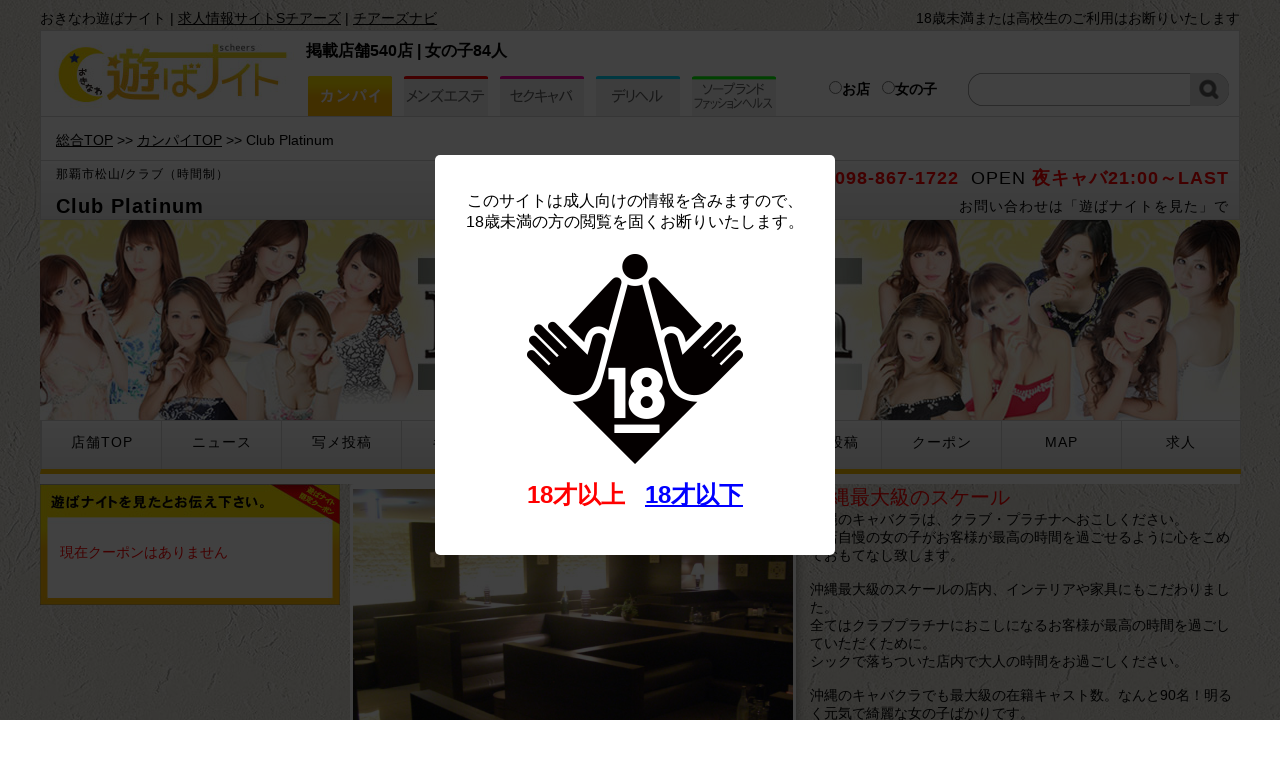

--- FILE ---
content_type: text/html; charset=UTF-8
request_url: http://asobanight.s-cheers.com/shop.html?cat=night&sID=22
body_size: 6765
content:
<!DOCTYPE HTML PUBLIC "-//W3C//DTD HTML 4.01 Transitional//EN">
<html lang="ja">
<head>
<!-- Google tag (gtag.js) -->
<script async src="https://www.googletagmanager.com/gtag/js?id=G-DKFSQCBB0Q"></script>
<script>
  window.dataLayer = window.dataLayer || [];
  function gtag(){dataLayer.push(arguments);}
  gtag('js', new Date());

  gtag('config', 'G-DKFSQCBB0Q');
</script>
<title>カンパイ | おきなわ遊ばナイト</title>
<meta http-equiv="Content-Type" content="text/html; charset=utf-8">
<META http-equiv="Content-Script-Type" content="text/javascript">
<META http-equiv="Content-Style-Type" content="text/css">
<meta name="robots" content="index,follow">
<meta name="description" content="「おきなわ遊ばナイト」は、沖縄のキャバクラ,スナック,クラブ等のナイト情報や、沖縄のソープ,デリヘルの風俗情報、メンズエステ,セクキャバ,リラクゼーション情報を提供するサイトです。沖縄県那覇市、那覇市松山、新都心エリアのスナック、キャバクラをメインに沖縄全エリアの飲み屋情報が探せます。他にも沖縄の風俗、辻エリアを中心としたソープ,デリヘル,メンズエステ,セクシーキャバクラの情報はおきなわ遊ばナイト。沖縄のナイト情報を探すなら「おきなわ遊ばナイト」で！">
<meta name="keyword" content="飲み屋,キャバクラ,スナック,ラウンジ,クラブ,ガールズバー,BAR,沖縄,アソビ,遊び,夜遊び,ナイト,乾杯,リラクゼーション,風俗,那覇,松山,国際通り,辻,沖縄市">
<!-- <meta name="viewport" content="width=device-width, initial-scale=1.0, minimum-scale=1.0, maximum-scale=1.0, user-scalable=no"> -->
<meta name="viewport" content="width=1280px">
<!-- <link rel="stylesheet" href="https://ajax.googleapis.com/ajax/libs/jqueryui/1.12.1/themes/smoothness/jquery-ui.css">
<script type="text/javascript" src="//ajax.googleapis.com/ajax/libs/jquery/1.12.1/jquery.min.js"></script>
<script type="text/javascript" src="https://ajax.googleapis.com/ajax/libs/jqueryui/1.12.1/jquery-ui.min.js"></script>
 -->
<!-- <link rel="stylesheet" type="text/css" href="./js/jquery-ui-1.10.4.custom.css" > -->
<link rel="icon" href="/favicon.ico" type="image/vnd.microsoft.icon">
<link rel="shortcut icon" href="/images/icon.png" />
<link rel="apple-touch-icon-precomposed" href="/images/icon.png" />

<link rel="stylesheet" href="https://ajax.googleapis.com/ajax/libs/jqueryui/1.11.0/themes/smoothness/jquery-ui.css">
<link rel="stylesheet" href="http://maxcdn.bootstrapcdn.com/font-awesome/4.3.0/css/font-awesome.min.css">

<link rel="stylesheet" type="text/css" href="./js/jquery.fancybox-1.3.4.css" >
<link rel="stylesheet" type="text/css" href="./js/flexslider.css" >
<link rel="stylesheet" type="text/css" href="./js/jquery.bxslider.css" >
<link rel="stylesheet" href="./style.css" type="text/css">
<link rel="stylesheet" href="./style_common.css" type="text/css">

<!-- <script type="text/javascript" src="./js/jquery-1.8.3.min.js"></script> -->
<!-- <script type="text/javascript" src="./js/jquery-ui-1.10.4.custom.min.js"></script> -->
<script src="https://ajax.googleapis.com/ajax/libs/jquery/1.8.3/jquery.min.js"></script>
<script src="https://ajax.googleapis.com/ajax/libs/jqueryui/1.11.0/jquery-ui.min.js"></script>

<script type="text/javascript" src="./js/jquery.fancybox-1.3.4.pack.js"></script>
<script type="text/javascript" src="./js/jquery.flexslider-min.js"></script>
<script type="text/javascript" src="./js/jquery.bxslider.min.js"></script>
<!-- <script type="text/javascript" src="./js/fixHeight.js"></script> -->
<script type="text/javascript" src="./js/heightLine.js"></script>
<script type="text/javascript" src="./js/jquery.cookie.js"></script>
<script type="text/javascript" src="./js/modalConfirm.js"></script>
<script type="text/javascript" src="./script.js"></script>
<script>
	(function(i,s,o,g,r,a,m){i['GoogleAnalyticsObject']=r;i[r]=i[r]||function(){
	(i[r].q=i[r].q||[]).push(arguments)},i[r].l=1*new Date();a=s.createElement(o),
	m=s.getElementsByTagName(o)[0];a.async=1;a.src=g;m.parentNode.insertBefore(a,m)
	})(window,document,'script','https://www.google-analytics.com/analytics.js','ga');

	ga('create', 'UA-41468058-4', 'auto');
	ga('send', 'pageview');
</script>
<style>
	/*---------------------------------------------------------------------------------
	カテゴリメニュー
	-----------------------------------------------------------------------------------*/
	#category_menu a:hover, #category_menu a.on{
		color:#FF0000;		font-weight:bold;
		height:34px;
		border-top:1px solid #f9bf00		border-left:1px solid #D6D6D6;
		border-bottom:5px solid #f9bf00;

		background: #fce500; /* Old browsers */
		background: -moz-linear-gradient(top,  #fce500 0%, #f9bf00 72%, #f9bf00 100%); /* FF3.6-15 */
		background: -webkit-linear-gradient(top,  #fce500 0%,#f9bf00 72%,#f9bf00 100%); /* Chrome10-25,Safari5.1-6 */
		background: linear-gradient(to bottom,  #fce500 0%,#f9bf00 72%,#f9bf00 100%); /* W3C, IE10+, FF16+, Chrome26+, Opera12+, Safari7+ */
		filter: progid:DXImageTransform.Microsoft.gradient( startColorstr='#fce500', endColorstr='#f9bf00',GradientType=0 ); /* IE6-9 */
	}

	/*---------------------------------------------------------------------------------
	店舗メニュー
	-----------------------------------------------------------------------------------*/
	#shop_menu a:hover, #shop_menu a.on{
		color:#FF0000;		font-weight:bold;
		height:34px;
		border-top:1px solid #f9bf00		border-left:1px solid #D6D6D6;
		border-bottom:5px solid #f9bf00;

		background: #fce500; /* Old browsers */
		background: -moz-linear-gradient(top,  #fce500 0%, #f9bf00 72%, #f9bf00 100%); /* FF3.6-15 */
		background: -webkit-linear-gradient(top,  #fce500 0%,#f9bf00 72%,#f9bf00 100%); /* Chrome10-25,Safari5.1-6 */
		background: linear-gradient(to bottom,  #fce500 0%,#f9bf00 72%,#f9bf00 100%); /* W3C, IE10+, FF16+, Chrome26+, Opera12+, Safari7+ */
		filter: progid:DXImageTransform.Microsoft.gradient( startColorstr='#fce500', endColorstr='#f9bf00',GradientType=0 ); /* IE6-9 */
	}

	/*---------------------------------------------------------------------------------
	店舗タイトル（センター）
	-----------------------------------------------------------------------------------*/
	#center_shop h2 {
	/*		display:table-cell;width:880px;
	*/
	height:30px;
		padding: 15px 15px 15px 35px;
		position: relative; margin-top:0px; border: 1px solid #ccc;
		background: #ffffff; /* Old browsers */
		background: -moz-linear-gradient(top,  #ffffff 0%, #ebebeb 100%); /* FF3.6-15 */
		background: -webkit-linear-gradient(top,  #ffffff 0%,#ebebeb 100%); /* Chrome10-25,Safari5.1-6 */
		background: linear-gradient(to bottom,  #ffffff 0%,#ebebeb 100%); /* W3C, IE10+, FF16+, Chrome26+, Opera12+, Safari7+ */
		filter: progid:DXImageTransform.Microsoft.gradient( startColorstr='#ffffff', endColorstr='#ebebeb',GradientType=0 ); /* IE6-9 */
		box-shadow: 5px 5px 10px -5px rgba(0,0,0,0.4);
	}
	#center_shop h2::after {
		position: absolute;
		top: .5em; left: .5em; content: ''; width: 6px;
		height: -webkit-calc(100% - 1em); height: calc(100% - 1em);
		background-color: #f9bf00;
	}
	#center_shop h3 {
		position: relative; padding: .75em 1em .75em 1.5em; margin-top:0px; margin-bottom:0px;
	}
	#center_shop h3::after {
		position: absolute;
		top: .5em; left: .5em; content: ''; width: 6px;
		height: -webkit-calc(100% - 1em); height: calc(100% - 1em);
		background-color: #f9bf00;
	}

	/*---------------------------------------------------------------------------------
	各種テーブル（カテゴリにより色が変動
	-----------------------------------------------------------------------------------*/
	.table_system { width:445px; padding:10px 0px 10px 10px; }
	.table_system table { width:100%; border-collapse:collapse; border: solid 1px #f9bf00; }
	.table_system tr th { font-size:14px; padding:5px; background:#f9bf00; color:white; border: solid 1px #f9bf00;border-bottom:1px solid white;
	}
	.table_system tr:last-child th { border: solid 1px #f9bf00; }
	.table_system td { width:50%; font-size:12px; padding:5px; background:white; border: solid 1px #f9bf00 }

	.info_table { width:445px; padding:10px 0px 10px 10px; }
	.info_table table { width:100%; border-collapse:collapse; border: solid 1px #f9bf00; }
	.info_table tr th { width:25%; padding:10px; background:#f9bf00; color:white; border: solid 1px #f9bf00;border-bottom:1px solid white;
	}
	.info_table tr:last-child th { border: solid 1px #f9bf00; }
	.info_table td { width:75%; padding:10px; background:white; border: solid 1px #f9bf00 }

	.table_profile { width:400px; padding:10px 0px 10px 10px; }
	.table_profile table { width:100%; border-collapse:collapse; border: solid 1px #f9bf00; }
	.table_profile tr th {
		width:25%; padding:10px; background:#f9bf00; color:white;
		border: solid 1px #f9bf00;border-bottom:1px solid white;
	}
	.table_profile tr:last-child th { border: solid 1px #f9bf00;
	}
	.table_profile td { width:75%; padding:10px; background:white; border: solid 1px #f9bf00 }

	/*---------------------------------------------------------------------------------
	スライダー（変動
	-----------------------------------------------------------------------------------*/
			.flex-control-thumbs li { width: 33%; }
		.flex-control-thumbs img {
			width: 135px; margin:0px 8px 10px;
			/*border:1px solid#D6D6D6;*/
		}
	</style>
<!-- <script type="text/javascript" charset="utf-8">
	var modal = $(".modal");//モーダルウインドウのクラス
	var opacity = 0.75;//モーダル背景の透明度
	var button = $(".close_modal");//モーダル解除ボタンのクラス
	var limit = 1200;//Cookieの有効期限(分)
</script>
 -->
</head>
<body  ><!-- onMouseDown="return false;" onSelectStart="return false" -->
<a name='TOP' id='TOP'></a>
<div id='container'>
			<div id='header'>
			<div class='comment'>
				<div class='text floatL' >おきなわ遊ばナイト | <a href='http://www.s-cheers.com/'>求人情報サイトSチアーズ</a> | <a href='http://www.chnavi.com/'>チアーズナビ</a></div>
				<div class='text floatR' >18歳未満または高校生のご利用はお断りいたします</div>
			</div>
			<div class='top'>
				<div class='image'><a href='index.html'><img src='./images/logo1.jpg' alt='カンパイ | おきなわ遊ばナイト' ></a></div>

									<div class='info' >
						掲載店舗540店 | 女の子84人
					</div>

					<div class='topMenu' >
					<ul><li class='Menu1' style='margin-right:10px;'><a href='category.html?cat=night'  class='on'  ></a></li>
<li class='Menu2' style='margin-right:10px;'><a href='category.html?cat=relax'  ></a></li>
<li class='Menu3' style='margin-right:10px;'><a href='category.html?cat=sexy'  ></a></li>
<li class='Menu4' style='margin-right:10px;'><a href='category.html?cat=delivery'  ></a></li>
<li class='Menu5' style='margin-right:10px;'><a href='category.html?cat=bath'  ></a></li>
</ul>					</div>

					<div class='search' >
						<form name="searchform" id="searchform" method="get" action="./list.html">
						<input type=hidden name='cat' value='night'>
						<input type=hidden name='type' >
						<div id='searchRadio'>
							<input type="radio" id="searchRadio1" class="searchRadio1" name="searchRadio" value="shop" ><label for="searchRadio1">お店</label>&nbsp;&nbsp;
							<input type="radio" id="searchRadio2" class="searchRadio2" name="searchRadio" value="cast"><label for="searchRadio2">女の子</label>&nbsp;
						</div>
						<input name="searchKeyword" id="searchKeyword" value="" type="text" />
						<!-- <input type="image" src="./images/btn_search.png" alt="検索" name="searchBtn" id="searchBtn" onClick='searchKey();' /> -->
						<a href="javascript:void(0);" onclick="searchKey();"><img src="./images/btn_search.png" id="searchBtn"></a>
						</form>
					</div>
							</div>
		</div>
	<div id='main'>
<div id='pankuzu'><a href='index.html'>総合TOP</a>&nbsp;&gt;&gt;&nbsp;<a href='category-night.html'>カンパイTOP</a>&nbsp;&gt;&gt;&nbsp;Club Platinum&nbsp;</div>
<div class='shop_header_title' ><div class='posA z1' style='top:5px;left:15px;'>那覇市松山<span >/クラブ</span><span >（時間制）</span></div><div class='posA z1' style='bottom:1px;left:15px;'><span class='font20 fontB'>Club Platinum</span></div><div class='posA z1 font18 fontB' style='top:5px;right:10px;'><span class='fontN'>TEL</span>&nbsp;<span class='red'>098-867-1722</span>&nbsp;&nbsp;<span class='fontN'>OPEN</span>&nbsp;<span class='red'>夜キャバ21:00～LAST</span></div><div class='posA z1 font14' style='bottom:3px;right:10px;'><span >お問い合わせは「遊ばナイトを見た」で</span></div></div><div class='logo_shop'><img src='./images/shop/22/_logo22.jpg' alt='Club Platinum' /></div><div id='shop_menu' style='border-bottom:5px solid #f9bf00' ><a href='./shop.html?&cat=night&sID=22'  >店舗TOP</a>
<a href='./list.html?type=news&cat=night&sID=22'  >ニュース</a>
<a href='./list.html?type=post_cast&cat=night&sID=22'  >写メ投稿</a>
<a href='./list.html?type=cast&cat=night&sID=22'  >キャスト</a>
<a href='./list.html?type=work&cat=night&sID=22'  >出勤予定</a>
<a href='./shop.html?&cat=night&sID=22#system'  >システム</a>
<a href='./list.html?type=post_shop&cat=night&sID=22'  >店長の投稿</a>
<a href='./list.html?type=coupon&cat=night&sID=22'  >クーポン</a>
<a href='./shop.html?&cat=night&sID=22#shopinfo'  >MAP</a>
<a href='https://www.s-cheers.com/info.php?type=job&id=J0006955'  >求人</a>
</div><div class='clear mb10'></div><div id=center_shop ><div><div class='floatL mr5 '  style='width:446px;' ><div class='contents_wrap'><div class='flexslider flexShop'><ul class='slides'><li data-thumb='./images/shop/22/s22-1-200.jpg'><div class='w440 font14' ><img src='./images/shop/22/s22-1-600.jpg?377640880'></div' ><div class='pl10 pr10 font12'></div></li><li data-thumb='./images/shop/22/s22-2-200.jpg'><div class='w440 font14' ><img src='./images/shop/22/s22-2-600.jpg?1225928596'></div' ><div class='pl10 pr10 font12'></div></li><li data-thumb='./images/shop/22/s22-3-200.jpg'><div class='w440 font14' ><img src='./images/shop/22/s22-3-600.jpg?929410422'></div' ><div class='pl10 pr10 font12'></div></li></ul></div></div></div><div class='floatR w430' ><div class='font20 red'>沖縄最大級のスケール</div><div class='font14'>沖縄のキャバクラは、クラブ・プラチナへおこしください。<br/>当店自慢の女の子がお客様が最高の時間を過ごせるように心をこめておもてなし致します。<br/><br/>沖縄最大級のスケールの店内、インテリアや家具にもこだわりました。<br/>全てはクラブプラチナにおこしになるお客様が最高の時間を過ごしていただくために。<br/>シックで落ちついた店内で大人の時間をお過ごしください。<br/><br/>沖縄のキャバクラでも最大級の在籍キャスト数。なんと90名！明るく元気で綺麗な女の子ばかりです。<br/>顔出しできない子が多く申し訳ありませんが、仲の良いキャスト達が毎日お客様のおこしを心待ちにしております。</div></div><div class='clear mb10'></div></div><div class='clear mb10'></div><div class='contents_wrap'><div class='shop_title bg_normal black' ><div class='floatL pl10 pt3 mr5'><img src='./images/imgNews.png' /></div><div class='title pt8 pl5'>新着ニュース</div><div class='more'><a href='list.html?cat=night&type=news&sID=22'>＞もっと見る</a></div></div><div class='shop_contents'  ><div class='m10 borderALL' ><div class='left font10' style=''>
<div class='floatL ml2 mt2'>
<img src='./images/news/22/n14966-150.jpg' width=54px />
</div>
<div class='floatL p5 w800'>
<div class='font14'>
<img src='./images/imgNew2.png' />
&nbsp;07/26 20:59
</div>
<span class='font14 red'>◇◆◇Club platinum◇◆◇
ゲリライベント！！</span><br />
</div>
<div class='clear'></div>
</div></div></div></div><div class='contents_wrap'><div class='shop_title bg_night' ><div class='title'>只今出勤中のキャスト</div></div></div><div class='contents_wrap'><div class='shop_title bg_night' ><div class='title'>キャスト一覧</div><div class='more'><a href='list.html?cat=night&type=cast&sID=22' class='white'>＞すべてのキャストを見る</a></div></div><div class='shop_contents_slider pb5'  ><div class='flexslider flexCast2'><ul class='slides'><li><a href='./cast.html?cat=night&cID=2087' ><div class='w160 font10' style='float:left; padding:10px 0px 10px 0px;clear:both;' ><img src='./images/cast/2087/cast2087-1-300.jpg' border=0 alt='れい' class='w160 mb10' />
<div class='left mb5'><span class='font14 red'>れい</span>さん<br /></div></div></a></li><li><a href='./cast.html?cat=night&cID=2088' ><div class='w160 font10' style='float:left; padding:10px 0px 10px 0px;clear:both;' ><img src='./images/cast/2088/cast2088-1-300.jpg' border=0 alt='みゆき' class='w160 mb10' />
<div class='left mb5'><span class='font14 red'>みゆき</span>さん<br /></div></div></a></li><li><a href='./cast.html?cat=night&cID=2089' ><div class='w160 font10' style='float:left; padding:10px 0px 10px 0px;clear:both;' ><img src='./images/cast/2089/cast2089-1-300.jpg' border=0 alt='涼' class='w160 mb10' />
<div class='left mb5'><span class='font14 red'>涼</span>さん<br /></div></div></a></li><li><a href='./cast.html?cat=night&cID=40' ><div class='w160 font10' style='float:left; padding:10px 0px 10px 0px;clear:both;' ><img src='./images/cast/40/cast40-1-300.jpg' border=0 alt='ナオ' class='w160 mb10' />
<div class='left mb5'><span class='font14 red'>ナオ</span>さん<br /></div></div></a></li><li><a href='./cast.html?cat=night&cID=226' ><div class='w160 font10' style='float:left; padding:10px 0px 10px 0px;clear:both;' ><img src='./images/cast/226/cast226-1-300.jpg' border=0 alt='さゆり' class='w160 mb10' />
<div class='left mb5'><span class='font14 red'>さゆり</span>さん<br /></div></div></a></li><li><a href='./cast.html?cat=night&cID=227' ><div class='w160 font10' style='float:left; padding:10px 0px 10px 0px;clear:both;' ><img src='./images/cast/227/cast227-1-300.jpg' border=0 alt='カレン' class='w160 mb10' />
<div class='left mb5'><span class='font14 red'>カレン</span>さん<br /></div></div></a></li><li><a href='./cast.html?cat=night&cID=228' ><div class='w160 font10' style='float:left; padding:10px 0px 10px 0px;clear:both;' ><img src='./images/cast/228/cast228-1-300.jpg' border=0 alt='エリナ' class='w160 mb10' />
<div class='left mb5'><span class='font14 red'>エリナ</span>さん<br /></div></div></a></li><li><a href='./cast.html?cat=night&cID=230' ><div class='w160 font10' style='float:left; padding:10px 0px 10px 0px;clear:both;' ><img src='./images/cast/230/cast230-1-300.jpg' border=0 alt='ミキ' class='w160 mb10' />
<div class='left mb5'><span class='font14 red'>ミキ</span>さん<br /></div></div></a></li><li><a href='./cast.html?cat=night&cID=232' ><div class='w160 font10' style='float:left; padding:10px 0px 10px 0px;clear:both;' ><img src='./images/cast/232/cast232-1-300.jpg' border=0 alt='サヤ' class='w160 mb10' />
<div class='left mb5'><span class='font14 red'>サヤ</span>さん<br /></div></div></a></li><li><a href='./cast.html?cat=night&cID=233' ><div class='w160 font10' style='float:left; padding:10px 0px 10px 0px;clear:both;' ><img src='./images/cast/233/cast233-1-300.jpg' border=0 alt='アンジュ' class='w160 mb10' />
<div class='left mb5'><span class='font14 red'>アンジュ</span>さん<br /></div></div></a></li></ul></div></div></div><a id='system' ></a><div class='contents_wrap'><div class='shop_title bg_night' ><div class='title'>料金システム</div></div><div class='shop_contents'  ><div class='m10' ><div class='floatL table_system w400 mr10 font12' ><table><tr><th colspan=2 >基本料金</th></tr><tr><td width=50% >保証60分</td><td>4000円
延長 5000円</td></tr><tr><td width=50% >マンツーマン60分</td><td>8000円 延長 10000円</td></tr></table></div><div class='clear'></div><div class='pl10'></div></div></div></div><div class='clear mb10'></div><a id='shopinfo' ></a><div class='contents_wrap'><div class='shop_title bg_night' ><div class='title'>基本情報とアクセス</div></div><div class='shop_contents'  ><div class='floatL info_table' ><table><tr><th>店舗名</th><td>Club Platinum</td></tr><tr><th>業種</th><td>クラブ(時間制）</td></tr><tr><th>営業時間</th><td>夜キャバ21:00～LAST</td></tr><tr><th>TEL</th><td>098-867-1722</td></tr><tr><th>住所</th><td>那覇市松山1-13-8<br/>タップスビル 2F</td></tr><tr><th>アクセス</th><td></td></tr><tr><th>休日</th><td>日曜日・祝日</td></tr><tr><th>公式HP</th><td><a href='http://www.jays-cafe.com/' target='_blank' >詳しくはコチラ</a></td></tr></table></div><div class='floatR w430' ><iframe src='https://www.google.com/maps/embed/v1/place?q=沖縄県那覇市松山1-13-8&key=AIzaSyBRTZ6y3RqPd8Qkk0qxsJYcAHCUKnH2m2M&zoom=15' width='430' height='430' border=0 allowfullscreen='allowfullscreen' style='border: 0px;margin: 0px;overflow:hidden;' ></iframe></div></div></div></div><div id=left ><div class='coupon_thumb font14 posR' ><div class='detail' >現在クーポンはありません</div></div></div></div>		<p id="page-top" class='posF' ><a href="javascript:void(0);">PAGE TOP</a></div></p><!-- </a> -->

		<div id='footer_description' class='clear' >
			<div class='contents' >
				「おきなわ遊ばナイト」は、沖縄のキャバクラ,スナック,クラブ等のナイト情報や、沖縄のソープ,デリヘルの風俗情報、メンズエステ,セクキャバ,リラクゼーション情報を提供するサイトです。<br />
				沖縄県那覇市、那覇市松山、新都心エリアのスナック、キャバクラをメインに沖縄全エリアの飲み屋情報が探せます。<br />
				他にも沖縄の風俗、辻エリアを中心としたソープ,デリヘル,メンズエステ,セクシーキャバクラの情報はおきなわ遊ばナイトら。沖縄のナイト情報を探すなら「おきなわ遊ばナイト」で！<br />
			</div>
		</div>

		<div class="wrapper-category-joblist">
			<h2>沖縄の夜のお店 業種一覧</h2>
			<ul class="category-joblist">
				<li><a href="/list.html?cat=night&type=shop&searchRecommend=&searchStyle=&searchAge=&searchHeight=&searchBust=&searchArea=&searchCategory2=%E3%82%AD%E3%83%A3%E3%83%90%E3%82%AF%E3%83%A9&searchCategory3=">キャバクラ</a></li>
				<li><a href="/list.html?cat=night&type=shop&searchRecommend=&searchStyle=&searchAge=&searchHeight=&searchBust=&searchArea=&searchCategory2=%E3%82%B9%E3%83%8A%E3%83%83%E3%82%AF&searchCategory3=">スナック</a></li>
				<li><a href="/list.html?cat=night&type=shop&searchRecommend=&searchStyle=&searchAge=&searchHeight=&searchBust=&searchArea=&searchCategory2=%E3%83%A9%E3%82%A6%E3%83%B3%E3%82%B8&searchCategory3=">ラウンジ</a></li>
				<li><a href="/list.html?cat=night&type=shop&searchRecommend=&searchStyle=&searchAge=&searchHeight=&searchBust=&searchArea=&searchCategory2=%E3%82%AF%E3%83%A9%E3%83%96&searchCategory3=">クラブ</a></li>
				<li><a href="/list.html?cat=night&type=shop&searchRecommend=&searchStyle=&searchAge=&searchHeight=&searchBust=&searchArea=&searchCategory2=%E3%82%AC%E3%83%BC%E3%83%AB%E3%82%BA%E3%83%90%E3%83%BC&searchCategory3=">ガールズバー</a></li>
				<li><a href="/list.html?cat=night&type=shop&searchRecommend=&searchStyle=&searchAge=&searchHeight=&searchBust=&searchArea=&searchCategory2=BAR&searchCategory3=">BAR</a></li>
				<li><a href="/list.html?cat=relax&type=shop&searchRecommend=&searchStyle=&searchAge=&searchHeight=&searchBust=&searchArea=">メンズエステ</a></li>
				<li><a href="/list.html?cat=sexy&type=shop&searchRecommend=&searchStyle=&searchAge=&searchHeight=&searchBust=&searchArea=">セクキャバ</a></li>
				<li><a href="/list.html?cat=delivery&type=shop&searchRecommend=&searchStyle=&searchAge=&searchHeight=&searchBust=&searchArea=">デリヘル</a></li>
				<li><a href="/list.html?cat=bath&type=shop&searchRecommend=&searchStyle=&searchAge=&searchHeight=&searchBust=&searchArea=">ソープランド・ファッションヘルス</a></li>
			</ul>
		</div>

		<div id='footer'>
			<div class='bottomMenuBK'>
				<div class='bottomMenu' style='font-size:14px;'>
								</div>
				<div class='bottomMenu'>
					<a href='http://www.s-cheers.com/' style='text-decoration:underline;' >ナイト・風俗求人 エス・チアーズ</a>
					&nbsp;｜&nbsp;
					<a href='http://www.chnavi.com/' style='text-decoration:underline;' >沖縄のビューティー・グルメ・ファッション・スクール情報「チアーズナビ」</a>
				</div>

				<div class='bottom'>
					沖縄のナイト・風俗情報 おきなわ遊ばナイトに掲載している情報、記事、写真等あらゆる素材の無断複写、転載を禁じます。<br />
					(c)2017&nbsp;株式会社ページワン&nbsp;Co.,Ltd. All Right Reserved.
									</div>
			</div>
		</div>
	</div>
<div class='modal'><p>このサイトは成人向けの情報を含みますので、<br>18歳未満の方の閲覧を固くお断りいたします。</p><p><img src='./images/imgStop18.png'></p><a class='close_modal red'>18才以上</a><a class='blue' href='http://www.google.co.jp/'>18才以下</a><br></div></body>
</html>

--- FILE ---
content_type: text/css
request_url: http://asobanight.s-cheers.com/style.css
body_size: 6251
content:
*{
/*
	user-select:none;
	-webkit-user-select:none;
	-moz-user-select:none;
	-khtml-user-select:none;
	-webkit-user-drag:none;
	-khtml-user-drag:none;
*/
}
html{ margin:0px; padding:0px; }
body{
	margin:0px;
	padding:0px;
	font-family:'メイリオ',Meiryo,'ＭＳ Ｐゴシック',sans-serif,'ヒラギノ角ゴ Pro W3','Hiragino Kaku Gothic Pro';
	font-size:14px;
	background:url("./images/back.jpg") ;
	-webkit-text-size-adjust: 100%;
}
img { border-style:none; }
a { color:#000000; }
/*a { color:#000000; text-decoration:none; }*/
/*a:hover{ color:white; background:gray; }*/
a:hover img { opacity:0.7; }

/* ----------------------------------------------------------------------- */
#container {
	margin:0 auto;/*中央寄せ*/
	padding:0;
	width:100%;
	/*background:#FFF;*/
}
/* ======================================================================== */
/*　ヘッダー　*/
/* ======================================================================== */
#header {
	margin:0 auto;
	padding:0;
	width:100%;
	height:117px;
	/*background:#FFF;*/
	clear:both;
}
#header .comment    { width:1200px; height:20px; margin:0 auto; padding-top:10px; }
#header .top        { background:#FFFFFF; width:1198px; height:85px; margin:0 auto 0px; padding-top:0px; border:1px solid #D6D6D6; position:relative; }
#header .top .image { position:absolute; top:5px; left:5px; }
#header .top .other { position:absolute; top:5px; left:265px; }
#header .top .text  { position:absolute; top:5px; left:265px; font-weight:bold; }
#header .top .info  { position:absolute; top:10px; left:265px; font-size:16px; font-weight:bold; }
#header .top .search{ position:absolute; bottom:10px; right:10px; font-weight:bold; }

#header .topMenu {
	position:absolute; bottom:0px; left:265px;
	background:#FFFFFF; height:40px; margin:0 auto;
}
#header div.topMenu ul{ margin:0; padding:0; list-style-type: none; }
#header .topMenu li{ float:left; margin:0 2; padding:0; text-align:center }
#header .topMenu a{ display:block; width:84px; height:40px; color:#FFFFFF; font-weight:bold; margin:0 auto; width:84px; height:40px; text-decoration:none; text-align:center; }

#header .Menu1 a{ display:block; width:84px; height:40px; text-decoration:none; background:url('./images/menu_header1.png'); }
#header .Menu2 a{ display:block; width:84px; height:40px; text-decoration:none; background:url('./images/menu_header2.png'); }
#header .Menu3 a{ display:block; width:84px; height:40px; text-decoration:none; background:url('./images/menu_header3.png'); }
#header .Menu4 a{ display:block; width:84px; height:40px; text-decoration:none; background:url('./images/menu_header4.png'); }
#header .Menu5 a{ display:block; width:84px; height:40px; text-decoration:none; background:url('./images/menu_header5.png'); }

#header .Menu1 a:hover, #header .Menu1 a.on{ display:block; width:84px; height:40px; text-decoration:none; background:url('./images/menu_header1_on.png'); }
#header .Menu2 a:hover, #header .Menu2 a.on{ display:block; width:84px; height:40px; text-decoration:none; background:url('./images/menu_header2_on.png'); }
#header .Menu3 a:hover, #header .Menu3 a.on{ display:block; width:84px; height:40px; text-decoration:none; background:url('./images/menu_header3_on.png'); }
#header .Menu4 a:hover, #header .Menu4 a.on{ display:block; width:84px; height:40px; text-decoration:none; background:url('./images/menu_header4_on.png'); }
#header .Menu5 a:hover, #header .Menu5 a.on{ display:block; width:84px; height:40px; text-decoration:none; background:url('./images/menu_header5_on.png'); }

/*
#header .topMenu a:hover{
	color:#FF7F00; font-weight:bold;
	text-decoration:none;
}
#header .topMenu a.on{
	color:#FF7F00;
	font-weight:bold;
	text-decoration:none;
}*/

#header .topMenuBK {
	background-color:#00A74D;
	width:100%; height: 40px;
	margin:0 auto;
	/*border-bottom:2px solid #FFE500;*/
}
/* ======================================================================== */
/* メイン */
/* ======================================================================== */
#main { width:1200px;  clear:both; margin:0 auto; padding:0px 0 0px 0; border:0px solid red; background:white;}

#slider_top { height:100px; margin:0px auto 10px; border:1px solid #dD6D6D6; }

#main #left  { float:left; width:300px; margin-right:9px; }
#main #center{ float:left; width:580px; }
#main #right { float:right; width:300px; margin-left:9px; margin-right:1px;}

#main #center_shop{ float:right; width:890px; margin-top:0px; }
#main #center_cast{ float:left; width:890px; margin-top:0px; }

/* ----------------------------------------------------------------------- */
#main .mainbottom { height:188px; margin:0px auto:  }
#main .mainbottom ul{ margin:0; padding:0; list-style-type: none; }
#main .mainbottom li{ float:left; margin:0; padding:0 30px 0 0; text-align:center }
#main .mainbottom a{
	display:block; width:292px; height:57px;
	font-size:18px; font-weight:bold;
	text-align:center; text-decoration:none;
	color:#333333;background:white;
	padding-top:35px; margin-top:40px; margin-bottom:40px;
	border:4px solid #00A74D;
}
#main .mainbottom a:hover{ color:#FF7F00; background:white; font-weight:bold; text-decoration:none; }
#main .mainbottom .li3{ float:right; text-align:center; padding-right:0px; }

#main .bottom { height:1200px; margin:0px auto:  }

#main .bottom1 a{
	display:block; width:300px; height:60px;
	font-size:18px; font-weight:bold;
	text-align:center; text-decoration:none;
	color:#333333;background:white;
	margin:0px auto 40px;
}
#main .bottom1 a:hover{ color:#FF7F00; background:white; font-weight:bold; text-decoration:none; }

#main .bottom2 a{
	display:block; width:630px; height:100px;
	font-size:18px; font-weight:bold;
	text-align:center; text-decoration:none;
	color:#333333;background:white;
	margin:40px auto;
}
#main .bottom2 a:hover{ color:#FF7F00; background:white; font-weight:bold; text-decoration:none; }

/* ----------------------------------------------------------------------- */

#main .arealist { width:180px; float:left; margin:0; padding:0;margin-top:0px; font-size:12px; }
#main .arealist img { border-bottom:1px solid #FFE500; }
#main .arealist ul{ margin:0; padding:0;margin-top:0px; list-style-type: none; }
#main .arealist li{ float:left; margin:0 ; padding:0; text-align:left }
#main .arealist a{
	display:block; width:165px; height:30px;
	padding:10px 0px 0px 15px; margin:0 auto;
	text-align:left; text-decoration:none;
	color:#333333; background:white; border-bottom:1px dashed #F0F0F0; }
#main .arealist a:hover{ color:#333333; text-decoration:none; background:#EAF7DA; }
#main .arealist a.on{ color:#333333; background:#EAF7DA; font-weight:bold; text-decoration:none; }

#main .storelist { width:740px; float:right; margin:0; padding:0;margin-bottom:0px; }

/* ----------------------------------------------------------------------- */
#main .company {}
#main .wanted  {}
#main .inquiry {}
/* ----------------------------------------------------------------------- */
#main .inquiry_bt { width:1200px; margin:20px auto 0px;  text-align:center; }

.button_send {
	width:140px; height:40px;font-size:14px; font-weight:bold;letter-spacing:0px;
	color:#FFFFFF; background:#00A74D;
	border:1px solid #00A74D; margin-right:20px;
}
.button_reset{
	width:140px; height:40px;font-size:14px; font-weight:bold;letter-spacing:1px;
	color:#666666; background:#FFFFFF;
	border:1px solid #CCCCCC;
}

.inquiry_bt button:hover, .inquiry_bt input[type=button]:hover, .inquiry_bt input[type=reset]:hover, .inquiry_bt input[type=submit]:hover{
	color:#FF7F00;
	filter: alpha(opacity=70); -ms-filter: alpha(opacity=70); -moz-opacity:0.7; opacity: 0.7;
}
.dottedbox{
	width:920px;
	height:330px;
	padding:20px;
	border:1px dotted #CCCCCC;
}
.dottedbox2{
	width:920px;
	height:80px;
	padding:20px;
	border:1px dotted #CCCCCC;
}

/* ----------------------------------------------------------------------- */
#center_index{ width:1160px; margin-top:0px; margin-bottom:20px; padding-left:20px;}
#center_index h2 {
	height:30px;
	padding: 15px 15px 15px 35px;
	position: relative; margin-top:0px; border: 1px solid #ccc;
	background: #ffffff; /* Old browsers */
	background: -moz-linear-gradient(top,  #ffffff 0%, #ebebeb 100%); /* FF3.6-15 */
	background: -webkit-linear-gradient(top,  #ffffff 0%,#ebebeb 100%); /* Chrome10-25,Safari5.1-6 */
	background: linear-gradient(to bottom,  #ffffff 0%,#ebebeb 100%); /* W3C, IE10+, FF16+, Chrome26+, Opera12+, Safari7+ */
	filter: progid:DXImageTransform.Microsoft.gradient( startColorstr='#ffffff', endColorstr='#ebebeb',GradientType=0 ); /* IE6-9 */
	box-shadow: 5px 5px 10px -5px rgba(0,0,0,0.4);
}
/* ======================================================================== */
/*　フッター　*/
/* ======================================================================== */
#footer_description { text-align:center; padding-top:20px; }
#footer_description .contents {
	width:1200px;
	margin:20px auto 15px; padding-top:20px;
	font-size:12px; text-align:center;
	border-top:1px solid #000000;
	/*background:#FFFFFF;*/
}

#footer {
	margin:0 auto; padding:20px 0;
	width:100%; height:180px;
	background:#DCDDDD;
	clear:both;
	/*border-bottom:2px solid #DCDDDD;*/
	font-size:12px;
}
#footer .bottomMenuBK { background:#DCDDDD; width:100%;  margin:0 auto; text-align:center;}
#footer .bottom       { background:#DCDDDD; width:1200px;  margin:0px auto; padding:5px 0px; text-align:center; }

#footer .bottomMenu {
	height: 35px; text-align:center; margin:0 auto;
	font-size:12px;color:#000000;background:#DCDDDD;
}
#footer .bottomMenu ul{ margin:0; padding:0; margin-top:0px; list-style-type: none; }
#footer .bottomMenu li{ margin:0 2; padding:0; text-align:center }
#footer .bottomMenu a{
	width:188px; height:35px;
	color:#000000; text-align:center; text-decoration:none; margin:0 auto;
}
#footer .bottomMenu a:hover{ color:#FF7F00; font-weight:normal; text-decoration:none; }
#footer .bottomMenu a.on{ color:#FF7F00; font-weight:normal; text-decoration:none; }

/* ======================================================================== */
/*　共通利用　*/
/* ======================================================================== */
/*
.pageTop { width:1200px; clear:both; float:right;margin:0px auto 85px; padding-top:20px; border-top:1px solid #00A74D; text-align:right; }
.pageTop2{ width:740px; clear:both; float:right;margin:0px auto 85px; padding-top:20px; border-top:1px solid #00A74D; text-align:right; }
.pageTop3{ width:740px; clear:both; float:right;margin:40px auto 85px; padding-top:20px; border-top:1px solid #00A74D; text-align:right; }
*/
#page-top { position: fixed; bottom: 20px; right: 20px; font-size: 77%; z-index:5; }
#page-top a { background: #666; text-decoration: none; color: #fff; width: 100px; padding: 30px 0; text-align: center; display: block; border-radius: 5px; }
#page-top a:hover { text-decoration: none; background: #999; }


#imgTop{ width:620px; clear:both; margin-bottom:10px; float:left; padding-top:20; padding-left:10px; text-align:center; }
.subtitle{
	height:35px;padding:12px 0px 0px 15px;margin-bottom:20px;
	color:#333333; font-size:14px; font-weight:bold; text-align:left;
	border-top:1px solid #00A74D;border-bottom:2px solid #00A74D;
}
.subComments{
	height:60px;padding:0px 0px 0px 15px;margin-bottom:40px;
	color:#333333; font-size:12px; font-weight:normal; text-align:left;
	border-bottom:2px solid #00A74D;
}
.description{ font-size:12px; margin-bottom:20px; }
.description2{ color:#D90000; font-size:12px; margin:20px 0; }
.description3{ font-size:12px; font-weight:bold; margin:-30px 0 10 15; }
.description4{ font-size:12px; font-weight:bold; border-top:2px solid #00A74D; border-bottom:1px dotted #00A74D; margin-top:-1px; padding:10px 0 10px 15px; }
/* ----------------------------------------------------------------------- */
/*
.tableHeader{
	float:left; position: relative;
	color:#333333; font-weight:bold; background:#EAF7DA;
}
.tableHeader p{ position: absolute; top: 50%;  margin-top: -0.8em;  }
.tableHeader b{ position: absolute; top: 15%;  }
*/

div.wrap { clear:both; } /* display:block;height:100%; vertical-align: top; */
.tableHeader { display:table-cell; vertical-align:middle; line-height:150%; color:#333333; font-size:12px; font-weight:bold; background:#EAF7DA; }
.tableCell   { display:table-cell; vertical-align:middle; line-height:150%; color:#333333; font-size:12px; font-weight:normal; background:#FFFFFF; }
.tableHeader2{ display:table-cell; vertical-align:top;padding:15 0; line-height:150%; color:#333333; font-size:12px; font-weight:bold; background:#EAF7DA; }
.tableCell2  { display:table-cell; vertical-align:top;padding:15 0; line-height:150%; color:#333333; font-size:12px; font-weight:normal; background:#FFFFFF; }

* html div.tableCell  { display: inline; zoom: 1; }
*+html div.tableCell  { display: inline; zoom: 1; }

/*----------------------------------------------------------------------------------------------- */
/* 最新ニュース用スライダーCSS */
/*----------------------------------------------------------------------------------------------- */
#news-slider {
	display: table;
	width:570px;
	/*height:400px; */
	/*padding:0px 9px;*/
	/*border:1px solid #D6D6D6; */
}

#news { width:180px; padding:0px 0px; margin:0px auto; float:left; position:relative; margin:0px; }
ul#news { margin:0px auto ; padding:00px; }
#news li { position:absolute; list-style-type: none; }

#thum { width:375px; float:right; margin:0px; padding:0px;}
ul#thum { margin:0px; padding:0px; border-bottom:1px solid #D6D6D6; }
#thum li { cursor:pointer; list-style-type: none; border:1px solid #D6D6D6; border-bottom:none;}
#thum li:last { cursor:pointer; list-style-type: none;  }


.news_wrap{
	width:525px; height:27px;padding-top:1px; padding-left:10px; font-size:16px; font-weight:normal; letter-spacing:1px; text-align:left;
}
.news_contents{
	display: block;
	/*width:505px;*/
	height:355px;
	overflow-y: scroll;
	padding:1px 10px 0px; font-size:12px; font-weight:normal; text-align:left;
	background: #ffffff; /* Old browsers */

	border:1px solid #D6D6D6;
	border-top:none;
}
.news_contents .title{ font-size:16px; font-weight:bold; padding:3px 0 10px 0; }

.news_contents .detail{
	clear:both;
	padding:10px 20px 20px 30px;
	margin:0 0 20px 0;
	border-bottom:1px dotted #D6D6D6;
}

/*----------------------------------------------------------------------------------------------- */
/* カテゴリ毎、色、背景色*/
/*----------------------------------------------------------------------------------------------- */
.line_night{ border-bottom:5px solid #F8B300; }
.line_relax{ border-bottom:5px solid #FE0000; }
.line_sexy { border-bottom:5px solid #FE00AC; }
.line_delivery{ border-bottom:5px solid #00DEFF; }
.line_bath { border-bottom:5px solid #00F200; }

.bg_night{
	color:white;font-weight:bold;
	background: #fce500; /* Old browsers */
	background: -moz-linear-gradient(top, #fce500 0%, #f9bf00 72%, #f9bf00 100%); /* FF3.6-15 */
	background: -webkit-linear-gradient(top, #fce500 0%, #f9bf00 72%, #f9bf00 100%); /* Chrome10-25,Safari5.1-6 */
	background: linear-gradient(to bottom, #fce500 0%, #f9bf00 72%, #f9bf00 100%); /* W3C, IE10+, FF16+, Chrome26+, Opera12+, Safari7+ */
	filter: progid:DXImageTransform.Microsoft.gradient( startColorstr='#fce500', endColorstr='#f9bf00',GradientType=0 ); /* IE6-9 */
}
.bg_relax{
	color:white;font-weight:bold;
	background: #f67300; /* Old browsers */
	background: -moz-linear-gradient(top, #f67300 0%, #f40000 72%, #f40000 100%); /* FF3.6-15 */
	background: -webkit-linear-gradient(top, #f67300 0%, #f40000 72%, #f40000 100%); /* Chrome10-25,Safari5.1-6 */
	background: linear-gradient(to bottom, #f67300 0%, #f40000 72%, #f40000 100%); /* W3C, IE10+, FF16+, Chrome26+, Opera12+, Safari7+ */
	filter: progid:DXImageTransform.Microsoft.gradient( startColorstr='#f67300', endColorstr='#f40000',GradientType=0 ); /* IE6-9 */
}
.bg_sexy{
	color:white;font-weight:bold;
	background: #FF6CC0; /* Old browsers */
	background: -moz-linear-gradient(top, #FF6CC0 0%, #FE00AC 72%, #FE00AC 100%); /* FF3.6-15 */
	background: -webkit-linear-gradient(top, #FF6CC0 0%, #FE00AC 72%, #FE00AC 100%); /* Chrome10-25,Safari5.1-6 */
	background: linear-gradient(to bottom, #FF6CC0 0%, #FE00AC 72%, #FE00AC 100%); /* W3C, IE10+, FF16+, Chrome26+, Opera12+, Safari7+ */
	filter: progid:DXImageTransform.Microsoft.gradient( startColorstr='#FF6CC0', endColorstr='#FE00AC',GradientType=0 ); /* IE6-9 */
}
.bg_delivery{
	color:white;font-weight:bold;
	background: #4ddfff; /* Old browsers */
	background: -moz-linear-gradient(top, #4ddfff 0%, #2e79ff 72%, #2e79ff 100%); /* FF3.6-15 */
	background: -webkit-linear-gradient(top, #4ddfff 0%, #2e79ff 72%, #2e79ff 100%); /* Chrome10-25,Safari5.1-6 */
	background: linear-gradient(to bottom, #4ddfff 0%, #2e79ff 72%, #2e79ff 100%); /* W3C, IE10+, FF16+, Chrome26+, Opera12+, Safari7+ */
	filter: progid:DXImageTransform.Microsoft.gradient( startColorstr='#4ddfff', endColorstr='#2e79ff',GradientType=0 ); /* IE6-9 */
}
.bg_bath{
	color:white;font-weight:bold;
	background: #4df200; /* Old browsers */
	background: -moz-linear-gradient(top, #4df200 0%, #33aa00 72%, #33aa00 100%); /* FF3.6-15 */
	background: -webkit-linear-gradient(top, #4df200 0%, #33aa00 72%, #33aa00 100%); /* Chrome10-25,Safari5.1-6 */
	background: linear-gradient(to bottom, #4df200 0%, #33aa00 72%, #33aa00 100%); /* W3C, IE10+, FF16+, Chrome26+, Opera12+, Safari7+ */
	filter: progid:DXImageTransform.Microsoft.gradient( startColorstr='#4df200', endColorstr='#33aa00',GradientType=0 ); /* IE6-9 */
}

.bg_normal{
	background: #ffffff; /* Old browsers */
	background: -moz-linear-gradient(top,  #ffffff 0%, #ebebeb 100%); /* FF3.6-15 */
	background: -webkit-linear-gradient(top,  #ffffff 0%,#ebebeb 100%); /* Chrome10-25,Safari5.1-6 */
	background: linear-gradient(to bottom,  #ffffff 0%,#ebebeb 100%); /* W3C, IE10+, FF16+, Chrome26+, Opera12+, Safari7+ */
	filter: progid:DXImageTransform.Microsoft.gradient( startColorstr='#ffffff', endColorstr='#ebebeb',GradientType=0 ); /* IE6-9 */
}

.contents_wrap{ clear:both; margin-bottom:10px; box-shadow:5px 5px 10px -5px rgba(0,0,0,0.4); }
.contents_wrap .box{ display:table-cell; margin:0 0 10px 10px; border:1px solid #D6D6D6; background:#FFFFFF; position:relative; }
.contents_wrap .thumb{ float:left; padding:5px; }
.contents_wrap .detail{ float:left; padding:5px 10px 5px 5px; width:740px; }
.contents_wrap .shopname{ position:absolute; bottom:5px; right:10px; font-size:12px; }

.contents_wrap{ clear:both; margin-bottom:10px; box-shadow:5px 5px 10px -5px rgba(0,0,0,0.4); }
.contents_wrap .box{ display:table-cell; margin:0 0 10px 10px; border:1px solid #D6D6D6; background:#FFFFFF; position:relative; }
.contents_wrap .thumb{ float:left; padding:5px; }
.contents_wrap .detail{ float:left; padding:5px 10px 5px 5px; width:740px; }
.contents_wrap .shopname{ position:absolute; bottom:5px; right:10px; font-size:12px; }

.contents_wrap_shop{ float:left; margin:6px; box-shadow:5px 5px 10px -5px rgba(0,0,0,0.4); }
.contents_wrap_shop .box{  float:left; width:200px; font-size:10px; padding:5px 5px; border-radius:2px; background:#FFFFFF; }
.contents_wrap_shop .thumb{ padding:0px; }
.contents_wrap_shop .detail{ padding:5px; }

.contents_wrap_cast{ float:left; margin:4px; box-shadow:5px 5px 10px -5px rgba(0,0,0,0.4); }
.contents_wrap_cast .box{ float:left; width:160px; font-size:10px; padding:5px 5px; border-radius:5px; background:#FFFFFF; }
.contents_wrap_cast .thumb{ padding:0px; position:relative; }
.contents_wrap_cast .detail{ text-align:left; margin-bottom:5px; }
.contents_wrap_cast .mark1{ color:red; border:1px dotted red; background:yellow; font-size:12px; font-weight:bold; letter-spacing:1px; padding:1px 5px; margin:0 3px 3px 0; border-radius:2px; }
.contents_wrap_cast .mark2{ color:white; font-size:12px; font-weight:bold; letter-spacing:1px; padding:1px 5px; margin:0 3px 3px 0; border-radius:2px; }


.contents_link { display:block; }
.contents_link:hover{ display:block; background:white;}


/*---------------------------------------------------------------------------------
カテゴリメニュー（動的では無いところ）
-----------------------------------------------------------------------------------*/
#category_menu { width:1200px; height:48px; margin:0px 0px;border:0px solid #dcdcdc; }
#category_menu a{
	display:block; float:left;
	width:170px; height:35px; padding-top:13px; margin:0 auto;
	letter-spacing:1px; text-align:center; text-decoration:none;
	color:#000000; font-weight:normal;

	border-top:1px solid #D6D6D6;
	border-left:1px solid #D6D6D6;
	background:#FFFFFF;
}
#category_menu a:first-child{ width:171px; }
#category_menu a:last-child { width:171px; border-right:1px solid #D6D6D6; }

/*---------------------------------------------------------------------------------
店舗メニュー（動的では無いところ）
-----------------------------------------------------------------------------------*/
#shop_menu {
	width:1200px; height:48px; margin:0px 0px;border:0px solid #dcdcdc;
	border-top:1px solid #D6D6D6;
	border-left:1px solid #D6D6D6;
	background: #ffffff; /* Old browsers */
	background: -moz-linear-gradient(top,  #ffffff 0%, #ebebeb 100%); /* FF3.6-15 */
	background: -webkit-linear-gradient(top,  #ffffff 0%,#ebebeb 100%); /* Chrome10-25,Safari5.1-6 */
	background: linear-gradient(to bottom,  #ffffff 0%,#ebebeb 100%); /* W3C, IE10+, FF16+, Chrome26+, Opera12+, Safari7+ */
	filter: progid:DXImageTransform.Microsoft.gradient( startColorstr='#ffffff', endColorstr='#ebebeb',GradientType=0 ); /* IE6-9 */
}
#shop_menu a{
	display:block; float:left;
	width:119px; height:35px; padding-top:13px; margin:-1px auto 0px;
	letter-spacing:1px; text-align:center; text-decoration:none;
	color:#000000; font-weight:normal;

	border-top:1px solid #D6D6D6;
	border-left:1px solid #D6D6D6;
	background: #ffffff; /* Old browsers */
	background: -moz-linear-gradient(top,  #ffffff 0%, #ebebeb 100%); /* FF3.6-15 */
	background: -webkit-linear-gradient(top,  #ffffff 0%,#ebebeb 100%); /* Chrome10-25,Safari5.1-6 */
	background: linear-gradient(to bottom,  #ffffff 0%,#ebebeb 100%); /* W3C, IE10+, FF16+, Chrome26+, Opera12+, Safari7+ */
	filter: progid:DXImageTransform.Microsoft.gradient( startColorstr='#ffffff', endColorstr='#ebebeb',GradientType=0 ); /* IE6-9 */
}
#shop_menu a:first-child{ width:119px; }
#shop_menu a:last-child { width:118px; border-right:1px solid #D6D6D6; }

/*----------------------------------------------------------------------------------------------- */
/* タイトル帯及び、メニューボタン  （メイン）*/
/*----------------------------------------------------------------------------------------------- */
.shop_header_title{
	width:1198px; height:53px; padding-top:1px;
	font-size:12px; font-weight:normal;
	letter-spacing:1px; text-align:left;
	border:1px solid #D6D6D6;
	border-top:none;
	padding-top:5px;
	position:relative;

	background: #ffffff; /* Old browsers */
	background: -moz-linear-gradient(top,  #ffffff 0%, #ebebeb 100%); /* FF3.6-15 */
	background: -webkit-linear-gradient(top,  #ffffff 0%,#ebebeb 100%); /* Chrome10-25,Safari5.1-6 */
	background: linear-gradient(to bottom,  #ffffff 0%,#ebebeb 100%); /* W3C, IE10+, FF16+, Chrome26+, Opera12+, Safari7+ */
	filter: progid:DXImageTransform.Microsoft.gradient( startColorstr='#ffffff', endColorstr='#ebebeb',GradientType=0 ); /* IE6-9 */

}
.main_title{
	width:100%; height:30px; padding-top:1px;
	font-size:16px; font-weight:bold;
	letter-spacing:1px; text-align:left;
	border:1px solid #c8c8c8;
	padding-top:5px;
}

.main_title_night,
.main_title_relax,
.main_title_sexy,
.main_title_delivery,
.main_title_bath {
	width:100%; height:30px; padding-top:1px;
	font-size:16px; font-weight:bold;
	letter-spacing:1px; text-align:left;
	border:1px solid #D6D6D6;

	width:100%px; height:30px;
	margin:0px;
	padding-top:5px;
	font-size:14px; font-weight:normal; letter-spacing:1px; text-align:left;
	border:1px solid #D6D6D6; background: #ffffff; /* Old browsers */
	background: -moz-linear-gradient(top,  #ffffff 0%, #ebebeb 100%); /* FF3.6-15 */
	background: -webkit-linear-gradient(top,  #ffffff 0%,#ebebeb 100%); /* Chrome10-25,Safari5.1-6 */
	background: linear-gradient(to bottom,  #ffffff 0%,#ebebeb 100%); /* W3C, IE10+, FF16+, Chrome26+, Opera12+, Safari7+ */
	filter: progid:DXImageTransform.Microsoft.gradient( startColorstr='#ffffff', endColorstr='#ebebeb',GradientType=0 ); /* IE6-9 */

	/*box-shadow:5px 0px 5px -5px rgba(0,0,0,0.4);*/
}
.main_title_night{ border-bottom:5px solid #FFE600; }
.main_title_relax{ border-bottom:5px solid #FE0000; }
.main_title_sexy { border-bottom:5px solid #FE00AC; }
.main_title_delivery{ border-bottom:5px solid #00DEFF; }
.main_title_bath { border-bottom:5px solid #00F200; }

.main_contents{
	display: table;
	width:100%; padding-top:1px;　font-size:12px; font-weight:normal; text-align:left;
	background: #ffffff; /* Old browsers */
	border:1px solid #D6D6D6;
	border-top:none;
}

.main_contents_slider{
	display: table;
	width:100%; padding:0px;　font-size:12px; font-weight:normal; text-align:left;
	background: #ffffff; /* Old browsers */
	/*border:1px solid #D6D6D6;*/
	border-top:none;
}

/*----------------------------------------------------------------------------------------------- */
/* タイトル帯及び、メニューボタン  （サイド）*/
/*----------------------------------------------------------------------------------------------- */
.side_title,
.side_title_night,
.side_title_relax,
.side_title_sexy,
.side_title_delivery,
.side_title_bath {
	width:298px; height:30px;
	margin:0px;
	padding-top:5px;
	font-size:14px; font-weight:normal; letter-spacing:1px; text-align:left;
	border:1px solid #D6D6D6; background: #ffffff; /* Old browsers */
	background: -moz-linear-gradient(top,  #ffffff 0%, #ebebeb 100%); /* FF3.6-15 */
	background: -webkit-linear-gradient(top,  #ffffff 0%,#ebebeb 100%); /* Chrome10-25,Safari5.1-6 */
	background: linear-gradient(to bottom,  #ffffff 0%,#ebebeb 100%); /* W3C, IE10+, FF16+, Chrome26+, Opera12+, Safari7+ */
	filter: progid:DXImageTransform.Microsoft.gradient( startColorstr='#ffffff', endColorstr='#ebebeb',GradientType=0 ); /* IE6-9 */
}
.side_title_night{ border-bottom:5px solid #FFE600; }
.side_title_relax{ border-bottom:5px solid #FE0000; }
.side_title_sexy { border-bottom:5px solid #FE00AC; }
.side_title_delivery{ border-bottom:5px solid #00DEFF; }
.side_title_bath { border-bottom:5px solid #00F200; }

.side_title div{ font-size:14px; }


.side_contents {
	width:298px;
	border:1px solid #D6D6D6;
	background:#FFFFFF;
	display:table-cell;
	text-align:center;
	margin:10px auto;
}
/*横画像*/
.side_contents1{
	width:298px; border:1px solid #D6D6D6; background:#FFFFFF; border-top:none; position:relative;
	display:table-cell;
}
/*縦画像*/
.side_contents2{
	width:298px; border:1px solid #D6D6D6; background:#FFFFFF; border-top:none; position:relative;
	display:table-cell;
}

.side_contents1 .img, .side_contents2 .img{ width:80px; float:left; margin:5px; }
.side_contents1 .detail, .side_contents2 .detail{ width:190px;float:left; text-align:left; font-size:10px; }

.side_more {
	width:298px; height:27px; padding-top:1px;　font-size:16px; font-weight:normal; letter-spacing:1px;
	background: #ffffff;
	border-bottom:1px solid #D6D6D6;
	border-left:1px solid #D6D6D6;
	border-right:1px solid #D6D6D6;

}
.side_more div{ float:right; font-size:12px; padding-top:3px; padding-right:10px; }

.side_menu{
	width:298px; height:40px;
	font-size:14px; font-weight:normal; letter-spacing:1px; text-align:left;
	background: #ffffff; /* Old browsers */
}
.side_menu a{ display:block; text-decoration:none; height:30px; padding-top:10px; }
.side_menu a:before { content: ">"; position: relative; top: 1px; left:270px; }
.side_menu a:hover { background:red; color:yellow; }

/*----------------------------------------------------------------------------------------------- */
/* 店舗ロゴ、メニュー周り*/
/*----------------------------------------------------------------------------------------------- */
.shop_title{
	width:890px; height:30px;
	padding-top:5px;
	font-size:16px; font-weight:normal;
	letter-spacing:1px; text-align:left;
	color:white; /* Old browsers */
	/*border:1px solid #D6D6D6;*/
	font-weight:bold;
}
.shop_title .title{ float:left; padding-top:3px; padding-left:15px; }
.shop_title .more { float:right; font-size:12px; font-weight:normal; padding-top:5px; padding-right:10px; }


.shop_contents{
	width:888px; padding-top:1px; font-size:12px; font-weight:normal; text-align:left;
	background: #ffffff; /* Old browsers */
	display: table;
	border:1px solid #D6D6D6;
	border-top:none;
	margin-bottom:10px;
}
.shop_contents_slider{
	width:876px; padding:1px 1px 0px 11px; font-size:12px; font-weight:normal; text-align:left;
	background: #ffffff; /* Old browsers */
	display: table;
	border:1px solid #D6D6D6;
	border-top:none;
}

/* キャスト詳細*/
.cast_contents{
	width:888px; padding-top:1px; font-size:12px; font-weight:normal; text-align:left;
	background: #ffffff;
	display: table;

	border:1px solid #D6D6D6;
	border-top:none;
	margin-bottom:10px;
}
/*一覧表示*/
.list_contents{
	/*width:888px; */
	padding-top:1px;　font-size:12px; font-weight:normal; text-align:left;
	/*background: #ffffff; /* Old browsers */
	display: table;
	border:0px solid #D6D6D6;
	border-top:none;
	margin-bottom:10px;
}
.list_mark { float:left; padding:6px 0 0 5px; margin-right:5px; }
.list_title{ float:left; padding:3px 0 0 10px; }
.list_count{ font-size:18px; text-align:left; padding-left:10px; }

/*---------------------------------------------------------------------------------
各種テーブル（カテゴリにより色が変動しないもの
-----------------------------------------------------------------------------------*/
.table_work table {
	width:100%; border-collapse:collapse; border: solid 1px #878787;
	padding:20px 0 20px 15px;
}
.table_work tr th { width:25%; padding:10px; background:#E6E6E6; color:#000000; border: solid 1px #878787; }
.table_work td { width:75%; padding:10px; background:white; border: solid 1px #878787 }

.table_qa table {
	width:100%; border-collapse:separate; border-spacing:5px;
	padding:10px 0 10px 10px;
}
.table_qa tr th { padding:10px; background:white; border-bottom:1px dotted #878787; text-align:left; font-size:14px; font-weight:bold; }
.table_qa td { padding:10px; background:white; border-bottom:1px dotted #878787; text-align:left; font-size:14px; font-weight:normal; }

/* ぱんくず
----------------------------------------------------------- */
#pankuzu { padding:15px 0px 10px 15px; border:1px solid #d6d6d6; border-top:none; }


/*---------------------------------------------------------------------------------
ページング
---------------------------------------------------------------------------------*/
.Paging_wrap{
	width:100%;
	/*margin:0px;*/
	position: relative;
	overflow: hidden;
}
/*.Paging_main{ width:890px; height:50px;margin:5px auto; text-align:center;}*/
.Paging_wrap ul{
	margin:0px;
	padding:0px;
	position: relative;
	left: 50%;
	float: left;
	list-style: none;
}
.Paging_wrap li{
	position: relative;
	left: -50%;
	float: left;
}
.paging{
	display:block;
	text-align:center;
	width:40px;margin:10px 5px;
	border:1px solid #D6D6D6;
	border-radius:5px;
}
.Paging a { display:block;padding:10px 10px; background:white; border-radius:5px;}
.Paging span { display:block;padding:10px 10px; border-radius:5px;}
.Paging span.disable { background:#CCCCCC; color:#666666; border-radius:5px; }

.night { display:block; background:#f9bf00; }
.relax { display:block; background:#f40000; }
.sexy  { display:block; background:#FE00AC }
.delivery { display:block; background:#2e79ff; }
.bath { display:block; background:#33aa00; };


.noImg_Banner1{
	width:558px; height:58px; padding-top:40px;
	color:black;background:#EEEEEE;
	border:1px solid #DCDCDC;
	text-align:center;
}
.noImg_Banner2{
	width:578px; height:53px; padding-top:35px;
	color:black;background:#EEEEEE;
	border:1px solid #DCDCDC;
	text-align:center;
}
.noImg_Banner3{
	width:278px; height:36px; padding-top:17px;
	margin-left:10px;
	color:black;background:#EEEEEE;
	border:1px solid #DCDCDC;
	text-align:center;
}


.coupon_thumb{
	width:300px; height:121px;
	background-image: url('./images/coupon_back1.jpg');
	background-repeat: no-repeat;
	background-position: center center;
	margin-bottom:10px;
	color:red;
}
.coupon_thumb .title{ width:260px; position:absolute; top:40px; left:20px; font-weight:bold;}
.coupon_thumb .detail{ width:260px; position:absolute; top:60px; left:20px; }


.selectbox select, .selectbox2 select { -webkit-appearance: none; -moz-appearance: none; appearance: none; }

.selectbox input[type="button"] {
	text-align:center;
	width: 50%;
	padding: 10px;
	background: #EFEBE1;
	background: -webkit-linear-gradient(top, #fff 0%,#EFEBE1 100%);
	background: linear-gradient(to bottom, #fff 0%,#EFEBE1 100%);
	/*background-size: 20px, 100%;*/
}
.selectbox select {
	width: 100%;
	padding: 10px;
	-webkit-appearance: none;
	-moz-appearance: none;
	appearance: none;
	border: 1px solid #999;
	background: #eee;
	background: url(./images/arrow01.png) right 50% no-repeat, -webkit-linear-gradient(top, #fff 0%,#EFEBE1 100%);
	background: url(./images/arrow01.png) right 50% no-repeat, linear-gradient(to bottom, #fff 0%,#EFEBE1 100%);
	background-size: 20px, 100%;
}
.selectbox2 input[type="button"] {
	text-align:center;
	width: 50%;
	padding: 10px;
	background: #eee;
	background: -webkit-linear-gradient(top, #fff 0%,#FFEFFF 100%);
	background: linear-gradient(to bottom, #fff 0%,#FFEFFF 100%);
}
.selectbox2 select {
	width: 100%;
	padding: 10px;
	-webkit-appearance: none;
	-moz-appearance: none;
	appearance: none;
	border: 1px solid #999;
	background: #FFEFFF;
	background: url(./images/arrow01.png) right 50% no-repeat, -webkit-linear-gradient(top, #fff 0%,#FFEFFF 100%);
	background: url(./images/arrow01.png) right 50% no-repeat, linear-gradient(to bottom, #fff 0%,#FFEFFF 100%);
	background-size: 20px, 100%;
}

/*---------------------------------------------------------------------------------
スライダー固定値
-----------------------------------------------------------------------------------*/
.flexslider{ margin:0px; padding:5px 3px 0px 3px; }
.flex-control-thumbs{ width:100%; }
.flex1{ text-align:center; margin:10px 0px 10px 7px;}
.flex3{ text-align:center; margin-bottom:30px;}
.flexCast{ width:440px; }
.bx-wrapper .bx-controls-direction a{ height:100px; }
/*.bx-wrapper .bx-controls-direction a:hover{ color:red; background:red; opacity:0.25; }*/
.bx-wrapper .bx-next{ right:-38px; border-left:1px solid #CCCCCC;border-right:1px solid #CCCCCC; }
.bx-wrapper .bx-prev{ left:-38px; border-left:1px solid #CCCCCC;border-right:1px solid #CCCCCC; }

.tab{ overflow:hidden; }
.tab{
	font-size:16px;
	list-style-type:none;
	margin:0 10px -14px -30px;
}
.tab li{
	/*list-style-type:none;*/
	letter-spacing:1px;
	background:#eee;
	padding:10px 15px 10px 15px;
	float:left;
	margin-right:1px;
	border-radius: 5px 5px 0px 0px
}
.tab li.select{ background:#FFF; }
.tab li:hover{ color:yellow; background:#F00; }
.tab li:hover.select{ color:#000; background:#FFF; }

.tabcontent {  margin-left:-30px; margin-right:10px; }
.tabcontent ul{  }
.tabcontent li{
	display:table-cell;
	width:840px; height:100%;
	list-style-type:none;
	background:#FFF;
	padding:20px 10px 20px 20px;
}
.tabcontent li.hide { display:none; }

/*-------------------------------------------------------------------
■PC版
-------------------------------------------------------------------*/
.link-cheers-joblist{
background:#fffa;
margin:20px 5px;
padding:15px;

}

.link-cheers-joblist-inner{
color:#555;
}

.link-cheers-joblist-title{
margin:10px !important;
padding:0 !important;
font-size:100%;

}

.link-cheers-joblist-title::after{
background:none !important;
}

.link-cheers-joblist-list{
margin:10px 20px;
padding:0;
}

.link-cheers-joblist-list li{
display:inline-block;
padding:0;
margin:0 10px 0 0;
font-size:90%;
}

.wrapper-category-joblist {
width: 1200px;
margin: 20px auto 15px;
padding: 20px 0;
font-size: 12px;
text-align: center;
border-top: 1px solid #000000;
}
.wrapper-category-joblist h2{
margin:0;
padding:0;
font-size:120%;
}
.category-joblist {
margin:0;
}
.category-joblist li{
display:inline-block;
list-style:none;
margin:auto 5px;
}


--- FILE ---
content_type: text/css
request_url: http://asobanight.s-cheers.com/style_common.css
body_size: 3999
content:

/*　width・height ------------------------------------------------------- */

.w20  { width:20px !important; }
.w30  { width:30px !important; }
.w40  { width:40px !important; }
.w50  { width:50px !important; }
.w60  { width:60px !important; }
.w70  { width:70px !important; }
.w80  { width:80px !important; }
.w100 { width:100px !important; }
.w110 { width:110px !important; }
.w114 { width:114px !important; }
.w118 { width:118px !important; }
.w120 { width:120px !important; }
.w126 { width:126px !important; }
.w130 { width:130px !important; }
.w148 { width:148px !important; }
.w150 { width:150px !important; }
.w160 { width:160px !important; }
.w170 { width:170px !important; }
.w180 { width:180px !important; }
.w185 { width:185px !important; }
.w200 { width:200px !important; }
.w205 { width:205px !important; }
.w206 { width:206px !important; }
.w218 { width:218px !important; }
.w220 { width:220px !important; }
.w230 { width:230px !important; }
.w240 { width:240px !important; }
.w250 { width:250px !important; }
.w260 { width:260px !important; }
.w280 { width:280px !important; }
.w298 { width:298px !important; }
.w300 { width:300px !important; }
.w320 { width:320px !important; }
.w330 { width:320px !important; }
.w350 { width:350px !important; }
.w360 { width:360px !important; }
.w356 { width:356px !important; }
.w380 { width:380px !important; }
.w400 { width:400px !important; }
.w420 { width:420px !important; }
.w430 { width:430px !important; }
.w440 { width:440px !important; }
.w460 { width:460px !important; }
.w470 { width:470px !important; }
.w480 { width:480px !important; }
.w500 { width:500px !important; }
.w510 { width:510px !important; }
.w520 { width:520px !important; }
.w530 { width:530px !important; }
.w540 { width:540px !important; }
.w560 { width:560px !important; }
.w580 { width:580px !important; }
.w590 { width:590px !important; }
.w600 { width:600px !important; }
.w638 { width:638px !important; }
.w640 { width:640px !important; }
.w658 { width:658px !important; }
.w660 { width:660px !important; }
.w700 { width:700px !important; }
.w720 { width:720px !important; }
.w730 { width:730px !important; }
.w800 { width:800px !important; }
.w860 { width:860px !important; }
.w870 { width:870px !important; }
.w880 { width:880px !important; }
.w950 { width:950px !important; }
.w960 { width:960px !important; }
.w980 { width:980px !important; }
.w1000 { width:1000px !important; }
.w1080 { width:1080px !important; }

.h10  { height:10px !important; }
.h20  { height:20px !important; }
.h30  { height:30px !important; }
.h40  { height:40px !important; }
.h50  { height:50px !important; }
.h60  { height:60px !important; }
.h63  { height:63px !important; }
.h65  { height:65px !important; }
.h70  { height:70px !important; }
.h75  { height:75px !important; }
.h80  { height:80px !important; }
.h100 { height:100px !important; }
.h110 { height:110px !important; }
.h115 { height:115px !important; }
.h120 { height:120px !important; }
.h150 { height:150px !important; }
.h180 { height:180px !important; }
.h200 { height:200px !important; }
.h250 { height:250px !important; }
.h300 { height:300px !important; }
.h420 { height:420px !important; }
.h440 { height:440px !important; }
.h500 { height:500px !important; }
.h520 { height:520px !important; }

/*------------------------------------------*
* margin,padding,float
*------------------------------------------*/

.mt0  { margin-top: 0px !important; }
.mt1  { margin-top: 1px !important; }
.mt2  { margin-top: 2px !important; }
.mt5  { margin-top: 5px !important; }
.mt10 { margin-top:10px !important; }
.mt15 { margin-top:15px !important; }
.mt19 { margin-top:19px !important; }
.mt20 { margin-top:20px !important; }
.mt40 { margin-top:40px !important; }

.mb0  { margin-bottom: 0px !important; }
.mb1  { margin-bottom: 1px !important; }
.mb2  { margin-bottom: 2px !important; }
.mb5  { margin-bottom: 5px !important; }
.mb10 { margin-bottom:10px !important; }
.mb15 { margin-bottom:15px !important; }
.mb20 { margin-bottom:20px !important; }
.mb40 { margin-bottom:40px !important; }

.ml0  { margin-left: 0px !important; }
.ml1  { margin-left: 1px !important; }
.ml2  { margin-left: 2px !important; }
.ml5  { margin-left: 5px !important; }
.ml7  { margin-left: 7px !important; }
.ml10 { margin-left:10px !important; }
.ml15 { margin-left:15px !important; }
.ml20 { margin-left:20px !important; }
.ml25 { margin-left:25px !important; }
.ml30 { margin-left:30px !important; }
.ml35 { margin-left:35px !important; }
.ml40 { margin-left:45px !important; }
.ml45 { margin-left:40px !important; }
.ml50 { margin-left:50px !important; }
.ml60 { margin-left:60px !important; }

.mr0  { margin-right: 0px !important; }
.mr1  { margin-right: 1px !important; }
.mr2  { margin-right: 2px !important; }
.mr5  { margin-right: 5px !important; }
.mr10 { margin-right:10px !important; }
.mr15 { margin-right:15px !important; }
.mr20 { margin-right:20px !important; }
.mr25 { margin-right:25px !important; }
.mr30 { margin-right:30px !important; }
.mr35 { margin-right:35px !important; }
.mr40 { margin-right:40px !important; }

.m0  { margin: 0px !important; }
.m1  { margin: 1px !important; }
.m2  { margin: 2px !important; }
.m5  { margin: 5px !important; }
.m9  { margin: 9px !important; }
.m10 { margin:10px !important; }
.m15 { margin:15px !important; }
.m20 { margin:20px !important; }
.m40 { margin:40px !important; }

.mlr { margin-left:auto !important; margin-right:auto !important; }

.pt0  { padding-top: 0px !important; }
.pt2  { padding-top: 2px !important; }
.pt3  { padding-top: 3px !important; }
.pt5  { padding-top: 5px !important; }
.pt10 { padding-top:10px !important; }
.pt12 { padding-top:12px !important; }
.pt13 { padding-top:13px !important; }
.pt14 { padding-top:14px !important; }
.pt15 { padding-top:15px !important; }
.pt20 { padding-top:20px !important; }
.pt30 { padding-top:30px !important; }
.pt40 { padding-top:40px !important; }
.pt50 { padding-top:50px !important; }
.pt100 { padding-top:100px !important; }

.pb0  { padding-bottom: 0px !important; }
.pb2  { padding-bottom: 2px !important; }
.pb5  { padding-bottom: 5px !important; }
.pb10 { padding-bottom:10px !important; }
.pb15 { padding-bottom:15px !important; }
.pb20 { padding-bottom:20px !important; }
.pb30 { padding-bottom:30px !important; }
.pb40 { padding-bottom:40px !important; }
.pb50 { padding-bottom:50px !important; }
.pb100 { padding-bottom:100px !important; }

.pl0  { padding-left: 0px !important; }
.pl5  { padding-left: 5px !important; }
.pl10 { padding-left:10px !important; }
.pl15 { padding-left:15px !important; }
.pl20 { padding-left:20px !important; }
.pl30 { padding-left:30px !important; }
.pl40 { padding-left:40px !important; }
.pl50 { padding-left:50px !important; }
.pl80 { padding-left:80px !important; }

.pr0  { padding-right: 0px !important; }
.pr5  { padding-right: 5px !important; }
.pr10 { padding-right:10px !important; }
.pr15 { padding-right:15px !important; }
.pr20 { padding-right:20px !important; }
.pr30 { padding-right:30px !important; }
.pr40 { padding-right:40px !important; }
.pr50 { padding-right:50px !important; }
.pr80 { padding-right:80px !important; }

.p0  { padding: 0px !important; }
.p2  { padding: 2px !important; }
.p5  { padding: 5px !important; }
.p6  { padding: 6px !important; }
.p7  { padding: 7px !important; }
.p9  { padding: 9px !important; }
.p10 { padding:10px !important; }
.p15 { padding:15px !important; }
.p20 { padding:20px !important; }
.p40 { padding:40px !important; }



/*　float ------------------------------------------------------- */
#floating {
	padding:20px;
	border:1px solid #dcdcdc;
	background:#e0ffff;//#9BF1FF;//#ffffff;
	border-radius:5px;
	top: 90px; right: 10px;
	position: absolute;
	/*absolute;fixed;*/
	z-index: 1;
	box-shadow:0px 0px 10px 0px #666666;//#dcdcdc;
}

.floatL { float:left; }
.floatR { float:right; }
.clear { clear:both; }

.cell { display:table-cell; }
.block{ display:block; }
.none { display:none; }

.posR { position:relative; }
.posA { position:absolute; }
.posF { position:fixed; }

.z1 { z-index:1; }
.z2 { z-index:2; }

.ls1{ letter-spacing:1px; }
.ls2{ letter-spacing:2px; }

.textNone{  }
.textUnder{}
/*　align ------------------------------------------------------- */
.center { text-align:center !important; }
.left   { text-align:left !important; }
.right  { text-align:right !important; }

.top    { vertical-align:top !important; }
.middle { vertical-align:middle !important; }
.bottom { vertical-align:bottom !important; }

/*　line-height ------------------------------------------------------- */
.lh10 { line-height:100%; }
.lh12 { line-height:120%; }
.lh14 { line-height:140%; }
.lh15 { line-height:150%; }
.lh18 { line-height:180%; }

/*　font-size ------------------------------------------------------- */
.font6   { font-size:6px !important; }
.font8   { font-size:8px !important; }
.font10   { font-size:10px !important; }
.font11   { font-size:11px !important; }
.font12   { font-size:12px !important; }
.font14   { font-size:14px !important; }
.font16   { font-size:16px !important; }
.font18   { font-size:18px !important; }
.font20   { font-size:20px !important; }
.font24   { font-size:24px !important; }
.font28   { font-size:28px !important; }
.font32   { font-size:32px !important; }
.font36   { font-size:36px !important; }

.fontB { font-weight:bold !important; }
.fontN { font-weight:normal !important; }

/*　color ------------------------------------------------------- */
.white { color:white !important; }
.black { color:black !important; }
.gray  { color:gray !important; }
.red   { color:red !important; }
.blue  { color:blue !important; }
.yellow { color:yellow !important; }
.green { color:green !important; }
.orange { color:orange !important; }

.back_none  { background:none !important; }
.back_white { background:white !important; }
.back_black { background:black !important; }
.back_gray  { background:gray !important; }
.back_red   { background:red !important; }
.back_blue  { background:blue !important; }
.back_green { background:green !important; }
.back_yellow{ background:yellow !important; }

.borderALL { border:1px solid #D6D6D6; }
.borderL { border-left:1px solid #D6D6D6; }
.borderR { border-right:1px solid #D6D6D6; }
.borderT { border-top:1px solid #D6D6D6; }
.borderB { border-bottom:1px solid #D6D6D6; }
.borderN { border:none; }
.borderNL { border-left:none; }
.borderNR { border-right:none; }
.borderNT { border-top:none; }
.borderNB { border-bottom:none; }


/*----------------------------------------------------------------------------------------------- */
/*   */
/*----------------------------------------------------------------------------------------------- */


.line { border-top:1px solid #00A74D;  }
.lineB2 { border-bottom:1px solid #00A74D;  }

.lineTB{ border-top:1px dotted #00A74D; border-bottom:1px dotted #00A74D; }
.lineT { border-top:1px dotted #00A74D; }
.lineB { border-bottom:1px dotted #00A74D; }

.lineTB2{ border-top:1px dashed #00A74D; border-bottom:1px dashed #00A74D; }
.lineT2 { border-top:1px dashed #00A74D; }
.lineB2 { border-bottom:1px dashed #00A74D; }

.inline0{ letter-spacing:1px; }
.inline1{ float:left; width:140px; letter-spacing:1px; }
.inline2{ float:left; width:560px; letter-spacing:1px; padding-right:20px; }

.space1 { clear:both; height:40px; }

.message1 { color:red;  font-size:10px; font-weight:normal; }
.messageNG { color:red;  font-size:12px; font-weight:normal; }
.messageOK { color:blue; font-size:14px; font-weight:bold; }


.maptitle { padding: 0px; overflow: hidden; position: relative; }
.maptitle ul { list-style: none outside none; float: left; margin: 0 0 0 0; padding: 0; position: relative; left: 50%; }
.maptitle ul li { float: left; margin-right: 5px; padding: 0px; position: relative; left: -50%; }

/* 検索input
----------------------------------------------------------- */
form { magin:0px; }
input[type="radio"] {margin:0px;  }

#searchform {
	margin:0px;
	width: 400px;
	background: url(./images/search_input.png) right top no-repeat;
	display: block;
	height: 33px;
	position: relative;
}
#searchRadio { position: absolute; top: 8px; left:0px; }

#searchkeyword	{
	width: 205px;
	font-size:18px;
	position: absolute;
	top: 5px;
	right: 45px;
	border: 0px solid #FFF;
}
#searchBtn	{
	position: absolute;
	top: 0px;
	right: 0px;
}

.modal { background:#FFFFFF;border-radius:5px;position:fixed; display:none; z-index:9999; top:50%; left:50%; width:360px; height:360px; margin:-205px 0 0 -205px; padding:20px; text-align:center; }
.modal p { margin-bottom:10px; font-size:16px; }
.modal a { cursor:pointer; padding:10px; font-size:24px; font-weight:bold; }

/*----------------------------------------------------------------------------------------------- */
/*ボタン－青*/
.btn_blue {
	font-size:16px;
    /*font-family: 'Hiragino Kaku Gothic Pro', 'ヒラギノ角ゴ Pro W3', Meiryo, メイリオ, Osaka, 'MS PGothic', arial, helvetica, sans-serif;*/
	font-weight:normal;
	letter-spacing: 1px;
	-moz-border-radius:8px;
	-webkit-border-radius:8px;
	border-radius:8px;
	border:1px solid #84bbf3;
	padding:9px 18px;
/*	text-align:center;
	vertical-align:middle;
*/	text-decoration:none;
	background:-moz-linear-gradient( center top, #79bbff 5%, #378de5 100% );
	background:-ms-linear-gradient( top, #79bbff 5%, #378de5 100% );
	filter:progid:DXImageTransform.Microsoft.gradient(startColorstr='#79bbff', endColorstr='#378de5');
	background:-webkit-gradient( linear, left top, left bottom, color-stop(5%, #79bbff), color-stop(100%, #378de5) );
	background-color:#79bbff;
	color:#ffffff !important;
	display:inline-block;
	text-shadow:1px 1px 0px #528ecc;
 	-webkit-box-shadow:inset 1px 1px 0px 0px #bbdaf7;
 	-moz-box-shadow:inset 1px 1px 0px 0px #bbdaf7;
 	box-shadow:inset 1px 1px 0px 0px #bbdaf7;
}.btn_blue:hover {
	color:yellow !important;
	/*font-weight:bold;*/
	background:-moz-linear-gradient( center top, #378de5 5%, #79bbff 100% );
	background:-ms-linear-gradient( top, #378de5 5%, #79bbff 100% );
	filter:progid:DXImageTransform.Microsoft.gradient(startColorstr='#378de5', endColorstr='#79bbff');
	background:-webkit-gradient( linear, left top, left bottom, color-stop(5%, #378de5), color-stop(100%, #79bbff) );
	background-color:#378de5;
}.btn_blue:active {
	position:relative;
	top:1px;
}

/*----------------------------------------------------------------------------------------------- */
/*ボタン－赤*/
.btn_red {
	font-size:16px;
    /*font-family: 'Hiragino Kaku Gothic Pro', 'ヒラギノ角ゴ Pro W3', Meiryo, メイリオ, Osaka, 'MS PGothic', arial, helvetica, sans-serif;*/
	font-weight:normal;
	letter-spacing: 1px;
	-moz-border-radius:8px;
	-webkit-border-radius:8px;
	border-radius:8px;
	border:1px solid #d83526;
	padding:9px 18px;
	text-decoration:none;
	background:-moz-linear-gradient( center top, #4ddfff 5%, #2e79ff 100% );
	background:-ms-linear-gradient( top, #4ddfff 5%, #2e79ff 100% );
	filter:progid:DXImageTransform.Microsoft.gradient(startColorstr='#4ddfff', endColorstr='#2e79ff');
	background:-webkit-gradient( linear, left top, left bottom, color-stop(5%, #4ddfff), color-stop(100%, #2e79ff) );
	background-color:#4ddfff;
	color:#ffffff !important;
	display:inline-block;
	text-shadow:1px 1px 0px #b23e35;
 	-webkit-box-shadow:inset 1px 1px 0px 0px #f29c93;
 	-moz-box-shadow:inset 1px 1px 0px 0px #f29c93;
 	box-shadow:inset 1px 1px 0px 0px #f29c93;
}.btn_red:hover {
	color:yellow !important;
	background:-moz-linear-gradient( center top, #2e79ff 5%, #4ddfff 100% );
	background:-ms-linear-gradient( top, #2e79ff 5%, #4ddfff 100% );
	filter:progid:DXImageTransform.Microsoft.gradient(startColorstr='#2e79ff', endColorstr='#4ddfff');
	background:-webkit-gradient( linear, left top, left bottom, color-stop(5%, #2e79ff), color-stop(100%, #4ddfff) );
	background-color:#2e79ff;
}.btn_red:active {
	position:relative;
	top:1px;
}
/*----------------------------------------------------------------------------------------------- */
/*ボタン－ピンク*/
.btn_pink {
	font-size:16px;
    /*font-family: 'Hiragino Kaku Gothic Pro', 'ヒラギノ角ゴ Pro W3', Meiryo, メイリオ, Osaka, 'MS PGothic', arial, helvetica, sans-serif;*/
	font-weight:normal;
	letter-spacing: 1px;
	-moz-border-radius:8px;
	-webkit-border-radius:8px;
	border-radius:8px;
	border:1px solid #d83526;
	padding:9px 18px;
	text-decoration:none;
	background:-moz-linear-gradient( center top, #4ddfff 5%, #2e79ff 100% );
	background:-ms-linear-gradient( top, #4ddfff 5%, #2e79ff 100% );
	filter:progid:DXImageTransform.Microsoft.gradient(startColorstr='#4ddfff', endColorstr='#2e79ff');
	background:-webkit-gradient( linear, left top, left bottom, color-stop(5%, #4ddfff), color-stop(100%, #2e79ff) );
	background-color:#4ddfff;
	color:#ffffff !important;
	display:inline-block;
	text-shadow:1px 1px 0px #b23e35;
 	-webkit-box-shadow:inset 1px 1px 0px 0px #f29c93;
 	-moz-box-shadow:inset 1px 1px 0px 0px #f29c93;
 	box-shadow:inset 1px 1px 0px 0px #f29c93;
}.btn_pink:hover {
	color:yellow !important;
	background:-moz-linear-gradient( center top, #2e79ff 5%, #4ddfff 100% );
	background:-ms-linear-gradient( top, #2e79ff 5%, #4ddfff 100% );
	filter:progid:DXImageTransform.Microsoft.gradient(startColorstr='#2e79ff', endColorstr='#4ddfff');
	background:-webkit-gradient( linear, left top, left bottom, color-stop(5%, #2e79ff), color-stop(100%, #4ddfff) );
	background-color:#2e79ff;
}.btn_pink:active {
	position:relative;
	top:1px;
}

/*----------------------------------------------------------------------------------------------- */
/*ボタン－緑*/
.btn_green {
	font-size:16px;
    /*font-family: 'Hiragino Kaku Gothic Pro', 'ヒラギノ角ゴ Pro W3', Meiryo, メイリオ, Osaka, 'MS PGothic', arial, helvetica, sans-serif;*/
	font-weight:normal;
	letter-spacing: 1px;
	-moz-border-radius:8px;
	-webkit-border-radius:8px;
	border-radius:8px;
	border:1px solid #74b807;
	padding:9px 18px;
	text-decoration:none;
	background:-moz-linear-gradient( center top, #A4C520 5%, #77a809 100% );
	background:-ms-linear-gradient( top, #A4C520 5%, #77a809 100% );
	filter:progid:DXImageTransform.Microsoft.gradient(startColorstr='#89c403', endColorstr='#77a809');
	background:-webkit-gradient( linear, left top, left bottom, color-stop(5%, #A4C520), color-stop(100%, #77a809) );
	background-color:#A4C520;
	color:#ffffff !important;
	display:inline-block;
	text-shadow:1px 1px 0px #528009;
 	-webkit-box-shadow:inset 1px 1px 0px 0px #a4e271;
 	-moz-box-shadow:inset 1px 1px 0px 0px #a4e271;
 	box-shadow:inset 1px 1px 0px 0px #a4e271;
}.btn_green:hover {
	color:yellow !important;
	background:-moz-linear-gradient( center top, #77a809 5%, #A4C520 100% );
	background:-ms-linear-gradient( top, #77a809 5%, #A4C520 100% );
	filter:progid:DXImageTransform.Microsoft.gradient(startColorstr='#77a809', endColorstr='#89c403');
	background:-webkit-gradient( linear, left top, left bottom, color-stop(5%, #77a809), color-stop(100%, #A4C520) );
	background-color:#77a809;
}.btn_green:active {
	position:relative;
	top:1px;
}
/*----------------------------------------------------------------------------------------------- */
/*ボタン－オレンジ*/
.btn_orange {
	font-size:16px;
    /*font-family: 'Hiragino Kaku Gothic Pro', 'ヒラギノ角ゴ Pro W3', Meiryo, メイリオ, Osaka, 'MS PGothic', arial, helvetica, sans-serif;*/
	font-weight:normal;
	letter-spacing: 1px;
	-moz-border-radius:8px;
	-webkit-border-radius:8px;
	border-radius:8px;
	border:1px solid #e65f44;
	padding:9px 18px;
	text-decoration:none;
	background:-moz-linear-gradient( center top, #f0c911 5%, #f2ab1e 100% );
	background:-ms-linear-gradient( top, #f0c911 5%, #f2ab1e 100% );
	filter:progid:DXImageTransform.Microsoft.gradient(startColorstr='#f0c911', endColorstr='#f2ab1e');
	background:-webkit-gradient( linear, left top, left bottom, color-stop(5%, #f0c911), color-stop(100%, #f2ab1e) );
	background-color:#f0c911;
	color:white;#c92200 !important;
	display:inline-block;
	text-shadow:1px 1px 0px #ded17c;
 	-webkit-box-shadow:inset 1px 1px 0px 0px #f9eca0;
 	-moz-box-shadow:inset 1px 1px 0px 0px #f9eca0;
 	box-shadow:inset 1px 1px 0px 0px #f9eca0;
}.btn_orange:hover {
	color:red !important;
	/*font-weight:bold;*/
	background:-moz-linear-gradient( center top, #f2ab1e 5%, #f0c911 100% );
	background:-ms-linear-gradient( top, #f2ab1e 5%, #f0c911 100% );
	filter:progid:DXImageTransform.Microsoft.gradient(startColorstr='#f2ab1e', endColorstr='#f0c911');
	background:-webkit-gradient( linear, left top, left bottom, color-stop(5%, #f2ab1e), color-stop(100%, #f0c911) );
	background-color:#f2ab1e;
}.btn_orange:active {
	position:relative;
	top:1px;
}
/*----------------------------------------------------------------------------------------------- */
/*ボタン－黄*/
.btn_yellow {
	font-size:16px;
    /*font-family: 'Hiragino Kaku Gothic Pro', 'ヒラギノ角ゴ Pro W3', Meiryo, メイリオ, Osaka, 'MS PGothic', arial, helvetica, sans-serif;*/
	font-weight:normal;
	letter-spacing: 1px;
	-moz-border-radius:8px;
	-webkit-border-radius:8px;
	border-radius:8px;
	border:1px solid #ffaa22;
	padding:9px 18px;
	text-decoration:none;
	background:-moz-linear-gradient( center top, #ffec64 5%, #ffab23 100% );
	background:-ms-linear-gradient( top, #ffec64 5%, #ffab23 100% );
	filter:progid:DXImageTransform.Microsoft.gradient(startColorstr='#ffec64', endColorstr='#ffab23');
	background:-webkit-gradient( linear, left top, left bottom, color-stop(5%, #ffec64), color-stop(100%, #ffab23) );
	background-color:#ffec64;
	color:#333333 !important;
	display:inline-block;
	text-shadow:1px 1px 0px #ffee66;
 	-webkit-box-shadow:inset 1px 1px 0px 0px #fff6af;
 	-moz-box-shadow:inset 1px 1px 0px 0px #fff6af;
 	box-shadow:inset 1px 1px 0px 0px #fff6af;
}.btn_yellow:hover {
	color:red !important;
	background:-moz-linear-gradient( center top, #ffab23 5%, #ffec64 100% );
	background:-ms-linear-gradient( top, #ffab23 5%, #ffec64 100% );
	filter:progid:DXImageTransform.Microsoft.gradient(startColorstr='#ffab23', endColorstr='#ffec64');
	background:-webkit-gradient( linear, left top, left bottom, color-stop(5%, #ffab23), color-stop(100%, #ffec64) );
	background-color:#ffab23;
}.btn_yellow:active {
	position:relative;
	top:1px;
}
/*----------------------------------------------------------------------------------------------- */
/*ボタン－白*/
.btn_white {
	font-size:16px;
    /*font-family: 'Hiragino Kaku Gothic Pro', 'ヒラギノ角ゴ Pro W3', Meiryo, メイリオ, Osaka, 'MS PGothic', arial, helvetica, sans-serif;*/
	font-weight:normal;
	letter-spacing: 1px;
	-moz-border-radius:8px;
	-webkit-border-radius:8px;
	border-radius:8px;
	border:1px solid #dcdcdc;
	padding:9px 18px;
	text-decoration:none;
	background:-moz-linear-gradient( center top, #ededed 5%, #dfdfdf 100% );
	background:-ms-linear-gradient( top, #ededed 5%, #dfdfdf 100% );
	filter:progid:DXImageTransform.Microsoft.gradient(startColorstr='#ededed', endColorstr='#dfdfdf');
	background:-webkit-gradient( linear, left top, left bottom, color-stop(5%, #ededed), color-stop(100%, #dfdfdf) );
	background-color:#ededed;
	color:#777777 !important;
	display:inline-block;
	text-shadow:1px 1px 0px #ffffff;
 	-webkit-box-shadow:inset 1px 1px 0px 0px #ffffff;
 	-moz-box-shadow:inset 1px 1px 0px 0px #ffffff;
 	box-shadow:inset 1px 1px 0px 0px #ffffff;
}.btn_white:hover {
	color:red !important;
	background:-moz-linear-gradient( center top, #dfdfdf 5%, #ededed 100% );
	background:-ms-linear-gradient( top, #dfdfdf 5%, #ededed 100% );
	filter:progid:DXImageTransform.Microsoft.gradient(startColorstr='#dfdfdf', endColorstr='#ededed');
	background:-webkit-gradient( linear, left top, left bottom, color-stop(5%, #dfdfdf), color-stop(100%, #ededed) );
	background-color:#dfdfdf;
}.btn_white:active {
	position:relative;
	top:1px;
}

/*----------------------------------------------------------------------------------------------- */
.btn_gray {
	font-size:16px;
    /*font-family: 'Hiragino Kaku Gothic Pro', 'ヒラギノ角ゴ Pro W3', Meiryo, メイリオ, Osaka, 'MS PGothic', arial, helvetica, sans-serif;*/
	font-weight:normal;
	letter-spacing: 1px;
	-moz-border-radius:8px;
	-webkit-border-radius:8px;
	border-radius:8px;
	border:1px solid #dcdcdc;
	padding:9px 18px;
	text-decoration:none;
	background:-moz-linear-gradient( center top, #ededed 5%, #dfdfdf 100% );
	background:-ms-linear-gradient( top, #ededed 5%, #dfdfdf 100% );
	filter:progid:DXImageTransform.Microsoft.gradient(startColorstr='#ededed', endColorstr='#dfdfdf');
	background:-webkit-gradient( linear, left top, left bottom, color-stop(5%, #ededed), color-stop(100%, #dfdfdf) );
	background-color:#ededed;
	color:#777777 !important;
	display:inline-block;
	text-shadow:1px 1px 0px #ffffff;
 	-webkit-box-shadow:inset 1px 1px 0px 0px #ffffff;
 	-moz-box-shadow:inset 1px 1px 0px 0px #ffffff;
 	box-shadow:inset 1px 1px 0px 0px #ffffff;
}.btn_gray:hover {
	color:white  !important;
	background:-moz-linear-gradient( center top, #dfdfdf 5%, #ededed 100% );
	background:-ms-linear-gradient( top, #dfdfdf 5%, #ededed 100% );
	filter:progid:DXImageTransform.Microsoft.gradient(startColorstr='#dfdfdf', endColorstr='#ededed');
	background:-webkit-gradient( linear, left top, left bottom, color-stop(5%, #dfdfdf), color-stop(100%, #ededed) );
	background-color:#dfdfdf;
}.btn_gray:active {
	position:relative;
	top:1px;
}

/*----------------------------------------------------------------------------------------------- */
.btn_mark {
	font-size:12px;
    /*font-family: 'Hiragino Kaku Gothic Pro', 'ヒラギノ角ゴ Pro W3', Meiryo, メイリオ, Osaka, 'MS PGothic', arial, helvetica, sans-serif;*/
	font-weight:normal;
	-moz-border-radius:8px;
	-webkit-border-radius:8px;
	border-radius:4px;
	border:1px solid #337fed;
	padding:4px 8px 2px;
	margin:0 1px 1px 0;
	text-decoration:none;
	background:-moz-linear-gradient( center top, #1e62d0 5%, #1e62d0 100% );
	background:-ms-linear-gradient( top, #1e62d0 5%, #1e62d0 100% );
	filter:progid:DXImageTransform.Microsoft.gradient(startColorstr='#1e62d0', endColorstr='#1e62d0');
	background:-webkit-gradient( linear, left top, left bottom, color-stop(5%, #1e62d0), color-stop(100%, #1e62d0) );
	background-color:#1e62d0;
	color:#ffffff;
	display:inline-block;
	text-shadow:1px 1px 0px #1570cd;
 	-webkit-box-shadow:inset 1px 1px 0px 0px #97c4fe;
 	-moz-box-shadow:inset 1px 1px 0px 0px #97c4fe;
 	box-shadow:inset 1px 1px 0px 0px #97c4fe;
}



--- FILE ---
content_type: text/javascript
request_url: http://asobanight.s-cheers.com/js/modalConfirm.js
body_size: 635
content:
/************************************************************
 * Confirm Modal Plugin V1.0
 * https://github.com/klutche/confirm_modal
 * Released under the MIT license
 ************************************************************/

$(function(){
  var modal = $(".modal");//モーダルウインドウのクラス
  var opacity = 0.5;//モーダル背景の透明度
  var button = $(".close_modal");//モーダル解除ボタンのクラス
  var limit = 1200;//Cookieの有効期限(分)
  var cookie = $.cookie("modal");
  if(cookie !== "off"){
    var overlay = $("<div></div>");
    overlay.css({
      "position":"fixed",
      "z-index":9998,
      "top":0,
      "left":0,
      "height":100+"%",
      "width":100+"%",
      "background":"#000",
      "opacity":opacity
    });
    $("body").append(overlay);
    modal.css("display", "block");
  }
  button.click(function(){
    $(overlay).fadeOut("slow");
    $(modal).hide();
    var clearTime = new Date();
    clearTime.setTime(clearTime.getTime()+(limit*60*1000));
    $.cookie("modal", "off", {expires:clearTime, path:"/"});
  });
  $(".remove_cookie").click(function(){
    $.removeCookie("modal", {expires:-1, path:"/"});
    location.reload();
  });
});

--- FILE ---
content_type: text/plain
request_url: https://www.google-analytics.com/j/collect?v=1&_v=j102&a=1138566155&t=pageview&_s=1&dl=http%3A%2F%2Fasobanight.s-cheers.com%2Fshop.html%3Fcat%3Dnight%26sID%3D22&ul=en-us%40posix&dt=%E3%82%AB%E3%83%B3%E3%83%91%E3%82%A4%20%7C%20%E3%81%8A%E3%81%8D%E3%81%AA%E3%82%8F%E9%81%8A%E3%81%B0%E3%83%8A%E3%82%A4%E3%83%88&sr=1280x720&vp=1280x720&_u=IADAAEABAAAAACAAI~&jid=2125990488&gjid=2071348875&cid=1088079659.1768934894&tid=UA-41468058-4&_gid=850781762.1768934895&_r=1&_slc=1&z=161146694
body_size: -572
content:
2,cG-DKFSQCBB0Q

--- FILE ---
content_type: text/javascript
request_url: http://asobanight.s-cheers.com/script.js
body_size: 3307
content:
$(document).ready(function(){

	$("a.googlemap").fancybox({
		'type':'iframe',
		'width':800,
		'height':450,
		'padding':15,
		'margin':0,
		'centerOnScroll':true,
		'scrolling':'no',
		'autoScale':false,
		'autoSize': false,
		'showCloseButton':false,
		'titlePosition':'inside',
		'titleShow':true,
		'titleFormat': function(title, currentArray, currentIndex, currentOpts) {
			return '<div class="maptitle"><ul><li><a href="javascript:void();"  onClick="$.fancybox.close();" ><img src="./images/close.jpg" ></a></li></ul></div>';
		}
	});

});
$(window).load(function() {
	$('.flexTop').flexslider({
		animation: "fade"
		,directionNav: false
		,controlNav:false
		,pauseOnAction:false
	});
	$('.flexShop').flexslider({
		animation: "fade"
		,controlNav: "thumbnails"
		,directNav: false
		,pauseOnAction:false
	});
	$('.flex1').flexslider({
		animation: "fade"
		,controlNav: false
		,pauseOnAction:false
	});
	$('.flex2').flexslider({
		animation: "fade"
		,animationLoop: true
		,slideshow:true
		,slideshowSpeed:5000
		,controlNav: false
		,directNav: false
		,pauseOnAction:false
	});
	$('.flex3').flexslider({
		animation: "slide",
		slideshow:true,
		slideshowSpeed:3000,
		itemWidth: 120,
		itemMargin: 0,
		minItems: 5,
		maxItems: 5,
		pauseOnAction:false
	});

	$('.flexCast').flexslider({
		slideshow:true
		,slideshowSpeed:3000
		,animation: "fade"
		,controlNav: "thumbnails"
		,directNav: false
		,pauseOnAction:false
	});
	$('.flexCast2').flexslider({
		slideshow:true,
		slideshowSpeed:3000,
		animation: "slide",
		animationLoop: true,
		itemWidth: 120,
		itemMargin: 0,
		minItems: 5,
		maxItems: 5
		,controlNav: false
		,pauseOnAction:false
	});
});

$(document).ready(function(){

	// $('#slidertop').bxSlider({
	// 	auto: true
	// 	,pager: false
	// 	,slideWidth: 600
	// 	,hideControlOnEnd: true
	// 	,autoControls: true
	// 	,controls: false
	// });

	$('#slider1').bxSlider({
		auto: true
		,pager: false
		,slideWidth: 560
		,minSlides: 2
		,maxSlides: 2
		,slideMargin: 5
		,autoControls: false
	});
});

<!-- スムーズスクロール部分の記述 -->
$(function(){
   // #で始まるアンカーをクリックした場合に処理
   $('a[href^=#]' + 'a:not([href *= "page-top"])').click(function(){
   // $('a[href^="#"]').click(function() {
      // スクロールの速度
      var speed = 400; // ミリ秒
      // アンカーの値取得
      var href= $(this).attr("href");

      // alert(href);
      // 移動先を取得
      var target = $(href == "#" || href == "" ? 'html' : href);
      // 移動先を数値で取得
      var position = target.offset().top;
      // スムーススクロール
      $('body,html').animate({scrollTop:position}, speed, 'swing');
      return false;
   });
});

$(function() {
    var showFlag = false;
    var topBtn = $('#page-top');
    topBtn.css('bottom', '-100px');
    var showFlag = false;
    //スクロールが100に達したらボタン表示
    $(window).scroll(function () {
        if ($(this).scrollTop() > 100) {
            if (showFlag == false) {
                showFlag = true;
                topBtn.stop().animate({'bottom' : '20px'}, 200);
            }
        } else {
            if (showFlag) {
                showFlag = false;
                topBtn.stop().animate({'bottom' : '-100px'}, 200);
            }
        }
    });
    //スクロールしてトップ
    topBtn.click(function () {
        $('body,html').animate({
            scrollTop: 0
        }, 500);
        return false;
    });

});


//=======================================================================
//　縦サムネイル　サウライダー
//=======================================================================
$(function(){
	var slidSpd = 300;		//フェードの速度
	var slidTimer = 4000;	//スライドの間隔
	var count = 0;			//count番目の画像が表示される（0から数える）

	//画像の枚数を調べて<li>にidを付加
	var qua = $("#news li").length;
	for(i=0; i<qua; i++) {
      //メイン画像のリストにidを付与
		$("#news li:eq("+i+")").attr("id", "list"+ i);
      //サムネイル画像のリストにidを付与
      $("#thum li:eq("+i+")").attr("id", "btn"+ i);
	}

	//画像をフェードさせる関数
	function photoFade() {
		//countと同じ番号のidが振られた<li>を一番後ろ（重なりの一番上にくる）へ移動させる
		$("#news li#list"+count).appendTo('#news');

		//移動させた<li>の透明度を0に
		$('#news li:last').css({ opacity:'0'})
		$("#news li").css({ opacity:'0'})

		//透明度を0→100へアニメーションさせ、フェードで出現するように見せる
		$('#news li:last').stop(true, false).animate({ opacity:'1' }, slidSpd );

		//全てのサムネイル画像の透明度を1に
		$("#thum li").css({ opacity:'1' })
		$("#thum li").css({ background:'#FFFFFF' })

		//countと同じ番号のidが振られたサムネイルのみ半透明にアニメーションさせる
		$("#thum #btn"+count).stop(true, false).animate({ opacity:'0.8' }, slidSpd );
		$("#thum #btn"+count).css({ background:'#F6F6F6' });
	}

	//カウントを1増やす関数
	function countUp(){
      //countが画像枚数より大きくなれば0へ戻し、それ以外なら1増やす
		if(count>=qua-1) {
			count = 0;
		} else {
			count ++;
		}
	}

	//slidTimer秒毎に繰り返し処理をさせる関数
	var timerID;
	function timerStart(){
		clearInterval(timerID);
		timerID = setInterval(function(){
			countUp();
			photoFade();
		}, slidTimer);
	};

   //サムネイルを押した時の処理
   $("#thum li").click(function(){
      var index =  $("#thum li").index(this);
      count = index;
      photoFade();
      timerStart();
   });

	//スライドスタート
	photoFade();
	timerStart();
});
/************************************************************
 * Confirm Modal Plugin V1.0
 * https://github.com/klutche/confirm_modal
 * Released under the MIT license
 ************************************************************/

$(function(){
	var modal = $(".modal");//モーダルウインドウのクラス
	var opacity = 0.5;//モーダル背景の透明度
	var button = $(".close_modal");//モーダル解除ボタンのクラス
	var limit = 120;//Cookieの有効期限(分)
	var cookie = $.cookie("modal");
	if(cookie !== "off"){
		var overlay = $("<div></div>");
		overlay.css({
			"position":"fixed",
			"z-index":9000,
			"top":0,
			"left":0,
			"height":100+"%",
			"width":100+"%",
			"background":"#000",
			"opacity":opacity
		});
		$("body").append(overlay);
		modal.css("display", "block");
	}
	button.click(function(){
		$(overlay).fadeOut("slow");
		$(modal).hide();
		var clearTime = new Date();
		clearTime.setTime(clearTime.getTime()+(limit*60*1000));
		$.cookie("modal", "off", {expires:clearTime, path:"/"});
	});
	$(".remove_cookie").click(function(){
		$.removeCookie("modal", {expires:-1, path:"/"});
		location.reload();
	});
});

/************************************************************
その他
 ************************************************************/
$(function() {
	//クリックしたときのファンクションをまとめて指定
	$('.tab li').click(function() {

		//.index()を使いクリックされたタブが何番目かを調べ、
		//indexという変数に代入します。
		var index = $('.tab li').index(this);

		//コンテンツを一度すべて非表示にし、
		$('.tabcontent li').css('display','none');

		//クリックされたタブと同じ順番のコンテンツを表示します。
		$('.tabcontent li').eq(index).css('display','table-cell');

		//一度タブについているクラスselectを消し、
		$('.tab li').removeClass('select');

		//クリックされたタブのみにクラスselectをつけます。
		$(this).addClass('select')
	});
});
$(function(){
	setInterval(function(){
		$('.mark1').fadeOut(300,function(){$(this).fadeIn(300)});
	},1200);
});

/************************************************************
 ************************************************************/
function searchKey(){
	var type=document.searchform.searchRadio.value;
	var word=document.searchform.searchKeyword.value;
	// alert(type+":"+word);
	if(type!="" && word!=""){
		document.searchform.type.value=type;
		document.searchform.submit();
		return true;
	}
	if(word==""){
		alert("検索キーワードが入力されていません");
	}else{
		alert("検索種別を選択してください");
	}
	return false;
}
function selectClear(type){
	// var t=document.frm;
	if(type=="cast"){
		$("#searchRecommend").val("");
		$("#searchStyle").val("");
		$("#searchAge").val("");
		$("#searchHeight").val("");
		$("#searchBust").val("");
	}else{
		$("#searchArea").val("");
		$("#searchCategory2").val("");
		$("#searchCategory3").val("");
	}
}